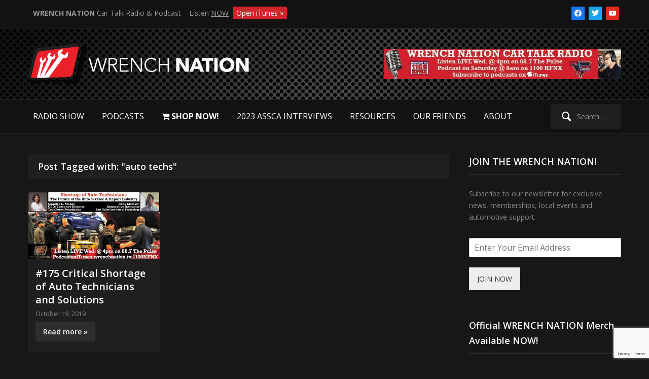

--- FILE ---
content_type: text/html; charset=UTF-8
request_url: https://www.wrenchnation.tv/tag/auto-techs/
body_size: 19809
content:
<!DOCTYPE html>
<html xmlns="http://www.w3.org/1999/xhtml" lang="en-US">
<head><meta http-equiv="Content-Type" content="text/html; charset=UTF-8" /><script>if(navigator.userAgent.match(/MSIE|Internet Explorer/i)||navigator.userAgent.match(/Trident\/7\..*?rv:11/i)){var href=document.location.href;if(!href.match(/[?&]nowprocket/)){if(href.indexOf("?")==-1){if(href.indexOf("#")==-1){document.location.href=href+"?nowprocket=1"}else{document.location.href=href.replace("#","?nowprocket=1#")}}else{if(href.indexOf("#")==-1){document.location.href=href+"&nowprocket=1"}else{document.location.href=href.replace("#","&nowprocket=1#")}}}}</script><script>class RocketLazyLoadScripts{constructor(){this.v="1.2.3",this.triggerEvents=["keydown","mousedown","mousemove","touchmove","touchstart","touchend","wheel"],this.userEventHandler=this._triggerListener.bind(this),this.touchStartHandler=this._onTouchStart.bind(this),this.touchMoveHandler=this._onTouchMove.bind(this),this.touchEndHandler=this._onTouchEnd.bind(this),this.clickHandler=this._onClick.bind(this),this.interceptedClicks=[],window.addEventListener("pageshow",t=>{this.persisted=t.persisted}),window.addEventListener("DOMContentLoaded",()=>{this._preconnect3rdParties()}),this.delayedScripts={normal:[],async:[],defer:[]},this.trash=[],this.allJQueries=[]}_addUserInteractionListener(t){if(document.hidden){t._triggerListener();return}this.triggerEvents.forEach(e=>window.addEventListener(e,t.userEventHandler,{passive:!0})),window.addEventListener("touchstart",t.touchStartHandler,{passive:!0}),window.addEventListener("mousedown",t.touchStartHandler),document.addEventListener("visibilitychange",t.userEventHandler)}_removeUserInteractionListener(){this.triggerEvents.forEach(t=>window.removeEventListener(t,this.userEventHandler,{passive:!0})),document.removeEventListener("visibilitychange",this.userEventHandler)}_onTouchStart(t){"HTML"!==t.target.tagName&&(window.addEventListener("touchend",this.touchEndHandler),window.addEventListener("mouseup",this.touchEndHandler),window.addEventListener("touchmove",this.touchMoveHandler,{passive:!0}),window.addEventListener("mousemove",this.touchMoveHandler),t.target.addEventListener("click",this.clickHandler),this._renameDOMAttribute(t.target,"onclick","rocket-onclick"),this._pendingClickStarted())}_onTouchMove(t){window.removeEventListener("touchend",this.touchEndHandler),window.removeEventListener("mouseup",this.touchEndHandler),window.removeEventListener("touchmove",this.touchMoveHandler,{passive:!0}),window.removeEventListener("mousemove",this.touchMoveHandler),t.target.removeEventListener("click",this.clickHandler),this._renameDOMAttribute(t.target,"rocket-onclick","onclick"),this._pendingClickFinished()}_onTouchEnd(t){window.removeEventListener("touchend",this.touchEndHandler),window.removeEventListener("mouseup",this.touchEndHandler),window.removeEventListener("touchmove",this.touchMoveHandler,{passive:!0}),window.removeEventListener("mousemove",this.touchMoveHandler)}_onClick(t){t.target.removeEventListener("click",this.clickHandler),this._renameDOMAttribute(t.target,"rocket-onclick","onclick"),this.interceptedClicks.push(t),t.preventDefault(),t.stopPropagation(),t.stopImmediatePropagation(),this._pendingClickFinished()}_replayClicks(){window.removeEventListener("touchstart",this.touchStartHandler,{passive:!0}),window.removeEventListener("mousedown",this.touchStartHandler),this.interceptedClicks.forEach(t=>{t.target.dispatchEvent(new MouseEvent("click",{view:t.view,bubbles:!0,cancelable:!0}))})}_waitForPendingClicks(){return new Promise(t=>{this._isClickPending?this._pendingClickFinished=t:t()})}_pendingClickStarted(){this._isClickPending=!0}_pendingClickFinished(){this._isClickPending=!1}_renameDOMAttribute(t,e,r){t.hasAttribute&&t.hasAttribute(e)&&(event.target.setAttribute(r,event.target.getAttribute(e)),event.target.removeAttribute(e))}_triggerListener(){this._removeUserInteractionListener(this),"loading"===document.readyState?document.addEventListener("DOMContentLoaded",this._loadEverythingNow.bind(this)):this._loadEverythingNow()}_preconnect3rdParties(){let t=[];document.querySelectorAll("script[type=rocketlazyloadscript]").forEach(e=>{if(e.hasAttribute("src")){let r=new URL(e.src).origin;r!==location.origin&&t.push({src:r,crossOrigin:e.crossOrigin||"module"===e.getAttribute("data-rocket-type")})}}),t=[...new Map(t.map(t=>[JSON.stringify(t),t])).values()],this._batchInjectResourceHints(t,"preconnect")}async _loadEverythingNow(){this.lastBreath=Date.now(),this._delayEventListeners(this),this._delayJQueryReady(this),this._handleDocumentWrite(),this._registerAllDelayedScripts(),this._preloadAllScripts(),await this._loadScriptsFromList(this.delayedScripts.normal),await this._loadScriptsFromList(this.delayedScripts.defer),await this._loadScriptsFromList(this.delayedScripts.async);try{await this._triggerDOMContentLoaded(),await this._triggerWindowLoad()}catch(t){console.error(t)}window.dispatchEvent(new Event("rocket-allScriptsLoaded")),this._waitForPendingClicks().then(()=>{this._replayClicks()}),this._emptyTrash()}_registerAllDelayedScripts(){document.querySelectorAll("script[type=rocketlazyloadscript]").forEach(t=>{t.hasAttribute("data-rocket-src")?t.hasAttribute("async")&&!1!==t.async?this.delayedScripts.async.push(t):t.hasAttribute("defer")&&!1!==t.defer||"module"===t.getAttribute("data-rocket-type")?this.delayedScripts.defer.push(t):this.delayedScripts.normal.push(t):this.delayedScripts.normal.push(t)})}async _transformScript(t){return new Promise((await this._littleBreath(),navigator.userAgent.indexOf("Firefox/")>0||""===navigator.vendor)?e=>{let r=document.createElement("script");[...t.attributes].forEach(t=>{let e=t.nodeName;"type"!==e&&("data-rocket-type"===e&&(e="type"),"data-rocket-src"===e&&(e="src"),r.setAttribute(e,t.nodeValue))}),t.text&&(r.text=t.text),r.hasAttribute("src")?(r.addEventListener("load",e),r.addEventListener("error",e)):(r.text=t.text,e());try{t.parentNode.replaceChild(r,t)}catch(i){e()}}:async e=>{function r(){t.setAttribute("data-rocket-status","failed"),e()}try{let i=t.getAttribute("data-rocket-type"),n=t.getAttribute("data-rocket-src");t.text,i?(t.type=i,t.removeAttribute("data-rocket-type")):t.removeAttribute("type"),t.addEventListener("load",function r(){t.setAttribute("data-rocket-status","executed"),e()}),t.addEventListener("error",r),n?(t.removeAttribute("data-rocket-src"),t.src=n):t.src="data:text/javascript;base64,"+window.btoa(unescape(encodeURIComponent(t.text)))}catch(s){r()}})}async _loadScriptsFromList(t){let e=t.shift();return e&&e.isConnected?(await this._transformScript(e),this._loadScriptsFromList(t)):Promise.resolve()}_preloadAllScripts(){this._batchInjectResourceHints([...this.delayedScripts.normal,...this.delayedScripts.defer,...this.delayedScripts.async],"preload")}_batchInjectResourceHints(t,e){var r=document.createDocumentFragment();t.forEach(t=>{let i=t.getAttribute&&t.getAttribute("data-rocket-src")||t.src;if(i){let n=document.createElement("link");n.href=i,n.rel=e,"preconnect"!==e&&(n.as="script"),t.getAttribute&&"module"===t.getAttribute("data-rocket-type")&&(n.crossOrigin=!0),t.crossOrigin&&(n.crossOrigin=t.crossOrigin),t.integrity&&(n.integrity=t.integrity),r.appendChild(n),this.trash.push(n)}}),document.head.appendChild(r)}_delayEventListeners(t){let e={};function r(t,r){!function t(r){!e[r]&&(e[r]={originalFunctions:{add:r.addEventListener,remove:r.removeEventListener},eventsToRewrite:[]},r.addEventListener=function(){arguments[0]=i(arguments[0]),e[r].originalFunctions.add.apply(r,arguments)},r.removeEventListener=function(){arguments[0]=i(arguments[0]),e[r].originalFunctions.remove.apply(r,arguments)});function i(t){return e[r].eventsToRewrite.indexOf(t)>=0?"rocket-"+t:t}}(t),e[t].eventsToRewrite.push(r)}function i(t,e){let r=t[e];Object.defineProperty(t,e,{get:()=>r||function(){},set(i){t["rocket"+e]=r=i}})}r(document,"DOMContentLoaded"),r(window,"DOMContentLoaded"),r(window,"load"),r(window,"pageshow"),r(document,"readystatechange"),i(document,"onreadystatechange"),i(window,"onload"),i(window,"onpageshow")}_delayJQueryReady(t){let e;function r(r){if(r&&r.fn&&!t.allJQueries.includes(r)){r.fn.ready=r.fn.init.prototype.ready=function(e){return t.domReadyFired?e.bind(document)(r):document.addEventListener("rocket-DOMContentLoaded",()=>e.bind(document)(r)),r([])};let i=r.fn.on;r.fn.on=r.fn.init.prototype.on=function(){if(this[0]===window){function t(t){return t.split(" ").map(t=>"load"===t||0===t.indexOf("load.")?"rocket-jquery-load":t).join(" ")}"string"==typeof arguments[0]||arguments[0]instanceof String?arguments[0]=t(arguments[0]):"object"==typeof arguments[0]&&Object.keys(arguments[0]).forEach(e=>{let r=arguments[0][e];delete arguments[0][e],arguments[0][t(e)]=r})}return i.apply(this,arguments),this},t.allJQueries.push(r)}e=r}r(window.jQuery),Object.defineProperty(window,"jQuery",{get:()=>e,set(t){r(t)}})}async _triggerDOMContentLoaded(){this.domReadyFired=!0,await this._littleBreath(),document.dispatchEvent(new Event("rocket-DOMContentLoaded")),await this._littleBreath(),window.dispatchEvent(new Event("rocket-DOMContentLoaded")),await this._littleBreath(),document.dispatchEvent(new Event("rocket-readystatechange")),await this._littleBreath(),document.rocketonreadystatechange&&document.rocketonreadystatechange()}async _triggerWindowLoad(){await this._littleBreath(),window.dispatchEvent(new Event("rocket-load")),await this._littleBreath(),window.rocketonload&&window.rocketonload(),await this._littleBreath(),this.allJQueries.forEach(t=>t(window).trigger("rocket-jquery-load")),await this._littleBreath();let t=new Event("rocket-pageshow");t.persisted=this.persisted,window.dispatchEvent(t),await this._littleBreath(),window.rocketonpageshow&&window.rocketonpageshow({persisted:this.persisted})}_handleDocumentWrite(){let t=new Map;document.write=document.writeln=function(e){let r=document.currentScript;r||console.error("WPRocket unable to document.write this: "+e);let i=document.createRange(),n=r.parentElement,s=t.get(r);void 0===s&&(s=r.nextSibling,t.set(r,s));let a=document.createDocumentFragment();i.setStart(a,0),a.appendChild(i.createContextualFragment(e)),n.insertBefore(a,s)}}async _littleBreath(){Date.now()-this.lastBreath>45&&(await this._requestAnimFrame(),this.lastBreath=Date.now())}async _requestAnimFrame(){return document.hidden?new Promise(t=>setTimeout(t)):new Promise(t=>requestAnimationFrame(t))}_emptyTrash(){this.trash.forEach(t=>t.remove())}static run(){let t=new RocketLazyLoadScripts;t._addUserInteractionListener(t)}}RocketLazyLoadScripts.run();</script>
    
   	<meta name="viewport" content="width=device-width, initial-scale=1.0" />

	<link rel="pingback" href="https://www.wrenchnation.tv/xmlrpc.php" />

	<meta name='robots' content='index, follow, max-image-preview:large, max-snippet:-1, max-video-preview:-1' />
	<style>img:is([sizes="auto" i], [sizes^="auto," i]) { contain-intrinsic-size: 3000px 1500px }</style>
	
	<!-- This site is optimized with the Yoast SEO plugin v24.6 - https://yoast.com/wordpress/plugins/seo/ -->
	<title>auto techs Videos ~ Wrench Nation</title><link rel="stylesheet" href="https://www.wrenchnation.tv/wp-content/cache/min/1/f3789fecaec6691d7bb43afa354b6c37.css" media="all" data-minify="1" />
	<link rel="canonical" href="https://www.wrenchnation.tv/tag/auto-techs/" />
	<meta property="og:locale" content="en_US" />
	<meta property="og:type" content="article" />
	<meta property="og:title" content="auto techs Videos ~ Wrench Nation" />
	<meta property="og:url" content="https://www.wrenchnation.tv/tag/auto-techs/" />
	<meta property="og:site_name" content="Wrench Nation" />
	<meta property="og:image" content="https://www.wrenchnation.tv/wp-content/uploads/2016/01/wrench-nation-logo.png" />
	<meta property="og:image:width" content="337" />
	<meta property="og:image:height" content="212" />
	<meta property="og:image:type" content="image/png" />
	<meta name="twitter:card" content="summary_large_image" />
	<meta name="twitter:site" content="@wrenchnation" />
	<script type="application/ld+json" class="yoast-schema-graph">{"@context":"https://schema.org","@graph":[{"@type":"CollectionPage","@id":"https://www.wrenchnation.tv/tag/auto-techs/","url":"https://www.wrenchnation.tv/tag/auto-techs/","name":"auto techs Videos ~ Wrench Nation","isPartOf":{"@id":"https://www.wrenchnation.tv/#website"},"breadcrumb":{"@id":"https://www.wrenchnation.tv/tag/auto-techs/#breadcrumb"},"inLanguage":"en-US"},{"@type":"BreadcrumbList","@id":"https://www.wrenchnation.tv/tag/auto-techs/#breadcrumb","itemListElement":[{"@type":"ListItem","position":1,"name":"Home","item":"https://www.wrenchnation.tv/"},{"@type":"ListItem","position":2,"name":"auto techs"}]},{"@type":"WebSite","@id":"https://www.wrenchnation.tv/#website","url":"https://www.wrenchnation.tv/","name":"Wrench Nation","description":"Entertaining, empowering and educating the automotive community with host Frank Leutz.","publisher":{"@id":"https://www.wrenchnation.tv/#/schema/person/5b84f467c779064602ba8278c7307fc1"},"potentialAction":[{"@type":"SearchAction","target":{"@type":"EntryPoint","urlTemplate":"https://www.wrenchnation.tv/?s={search_term_string}"},"query-input":{"@type":"PropertyValueSpecification","valueRequired":true,"valueName":"search_term_string"}}],"inLanguage":"en-US"},{"@type":["Person","Organization"],"@id":"https://www.wrenchnation.tv/#/schema/person/5b84f467c779064602ba8278c7307fc1","name":"Frank Leutz","image":{"@type":"ImageObject","inLanguage":"en-US","@id":"https://www.wrenchnation.tv/#/schema/person/image/","url":"https://www.wrenchnation.tv/wp-content/uploads/2015/03/wn-logo3.png","contentUrl":"https://www.wrenchnation.tv/wp-content/uploads/2015/03/wn-logo3.png","width":440,"height":80,"caption":"Frank Leutz"},"logo":{"@id":"https://www.wrenchnation.tv/#/schema/person/image/"}}]}</script>
	<!-- / Yoast SEO plugin. -->


<link rel='dns-prefetch' href='//cdnjs.cloudflare.com' />
<link rel='dns-prefetch' href='//fonts.googleapis.com' />
<link rel='dns-prefetch' href='//1.bp.blogspot.com' />
<link rel='dns-prefetch' href='//2.bp.blogspot.com' />
<link rel='dns-prefetch' href='//3.bp.blogspot.com' />
<link rel='dns-prefetch' href='//4.bp.blogspot.com' />
<link rel='dns-prefetch' href='//ad.doubleclick.net' />
<link rel='dns-prefetch' href='//adservice.google.com' />
<link rel='dns-prefetch' href='//ajax.aspnetcdn.com' />
<link rel='dns-prefetch' href='//ajax.googleapis.com' />
<link rel='dns-prefetch' href='//ajax.microsoft.com' />
<link rel='dns-prefetch' href='//api.pinterest.com' />
<link rel='dns-prefetch' href='//api.twitter.com' />
<link rel='dns-prefetch' href='//apis.google.com' />
<link rel='dns-prefetch' href='//bp.blogspot.com' />
<link rel='dns-prefetch' href='//c.disquscdn.com' />
<link rel='dns-prefetch' href='//c.statcounter.com' />
<link rel='dns-prefetch' href='//code.jquery.com' />
<link rel='dns-prefetch' href='//connect.facebook.net' />
<link rel='dns-prefetch' href='//disqus.com' />
<link rel='dns-prefetch' href='//github.githubassets.com' />
<link rel='dns-prefetch' href='//maps.google.com' />
<link rel='dns-prefetch' href='//maps.gstatic.com' />
<link rel='dns-prefetch' href='//pixel.wp.com' />
<link rel='dns-prefetch' href='//platform.instagram.com' />
<link rel='dns-prefetch' href='//platform.twitter.com' />
<link rel='dns-prefetch' href='//referrer.disqus.com' />
<link rel='dns-prefetch' href='//sitename.disqus.com' />
<link rel='dns-prefetch' href='//stackpath.bootstrapcdn.com' />
<link rel='dns-prefetch' href='//syndication.twitter.com' />
<link rel='dns-prefetch' href='//use.fontawesome.com' />
<link rel='dns-prefetch' href='//w.sharethis.com' />
<link rel='dns-prefetch' href='//www.googletagmanager.com' />
<link rel='dns-prefetch' href='//www.googletagservices.com' />
<link rel='dns-prefetch' href='//www.youtube.com' />
<link rel='dns-prefetch' href='//tpc.googlesyndication.com' />
<link rel='dns-prefetch' href='//cm.g.doubleclick.net' />
<link rel='dns-prefetch' href='//google-analytics.com' />
<link rel='dns-prefetch' href='//googleads.g.doubleclick.net' />
<link rel='dns-prefetch' href='//pagead2.googlesyndication.com' />
<link rel='dns-prefetch' href='//gstatic.com' />
<link rel='dns-prefetch' href='//ssl.google-analytics.com' />
<link rel='dns-prefetch' href='//stats.g.doubleclick.net' />
<link rel='dns-prefetch' href='//fonts.gstatic.com' />
<link rel='dns-prefetch' href='//mts0.google.com' />
<link rel='dns-prefetch' href='//www.facebook.com' />
<script type="rocketlazyloadscript" data-rocket-type="text/javascript">
/* <![CDATA[ */
window._wpemojiSettings = {"baseUrl":"https:\/\/s.w.org\/images\/core\/emoji\/15.0.3\/72x72\/","ext":".png","svgUrl":"https:\/\/s.w.org\/images\/core\/emoji\/15.0.3\/svg\/","svgExt":".svg","source":{"concatemoji":"https:\/\/www.wrenchnation.tv\/wp-includes\/js\/wp-emoji-release.min.js?ver=6.7.4"}};
/*! This file is auto-generated */
!function(i,n){var o,s,e;function c(e){try{var t={supportTests:e,timestamp:(new Date).valueOf()};sessionStorage.setItem(o,JSON.stringify(t))}catch(e){}}function p(e,t,n){e.clearRect(0,0,e.canvas.width,e.canvas.height),e.fillText(t,0,0);var t=new Uint32Array(e.getImageData(0,0,e.canvas.width,e.canvas.height).data),r=(e.clearRect(0,0,e.canvas.width,e.canvas.height),e.fillText(n,0,0),new Uint32Array(e.getImageData(0,0,e.canvas.width,e.canvas.height).data));return t.every(function(e,t){return e===r[t]})}function u(e,t,n){switch(t){case"flag":return n(e,"\ud83c\udff3\ufe0f\u200d\u26a7\ufe0f","\ud83c\udff3\ufe0f\u200b\u26a7\ufe0f")?!1:!n(e,"\ud83c\uddfa\ud83c\uddf3","\ud83c\uddfa\u200b\ud83c\uddf3")&&!n(e,"\ud83c\udff4\udb40\udc67\udb40\udc62\udb40\udc65\udb40\udc6e\udb40\udc67\udb40\udc7f","\ud83c\udff4\u200b\udb40\udc67\u200b\udb40\udc62\u200b\udb40\udc65\u200b\udb40\udc6e\u200b\udb40\udc67\u200b\udb40\udc7f");case"emoji":return!n(e,"\ud83d\udc26\u200d\u2b1b","\ud83d\udc26\u200b\u2b1b")}return!1}function f(e,t,n){var r="undefined"!=typeof WorkerGlobalScope&&self instanceof WorkerGlobalScope?new OffscreenCanvas(300,150):i.createElement("canvas"),a=r.getContext("2d",{willReadFrequently:!0}),o=(a.textBaseline="top",a.font="600 32px Arial",{});return e.forEach(function(e){o[e]=t(a,e,n)}),o}function t(e){var t=i.createElement("script");t.src=e,t.defer=!0,i.head.appendChild(t)}"undefined"!=typeof Promise&&(o="wpEmojiSettingsSupports",s=["flag","emoji"],n.supports={everything:!0,everythingExceptFlag:!0},e=new Promise(function(e){i.addEventListener("DOMContentLoaded",e,{once:!0})}),new Promise(function(t){var n=function(){try{var e=JSON.parse(sessionStorage.getItem(o));if("object"==typeof e&&"number"==typeof e.timestamp&&(new Date).valueOf()<e.timestamp+604800&&"object"==typeof e.supportTests)return e.supportTests}catch(e){}return null}();if(!n){if("undefined"!=typeof Worker&&"undefined"!=typeof OffscreenCanvas&&"undefined"!=typeof URL&&URL.createObjectURL&&"undefined"!=typeof Blob)try{var e="postMessage("+f.toString()+"("+[JSON.stringify(s),u.toString(),p.toString()].join(",")+"));",r=new Blob([e],{type:"text/javascript"}),a=new Worker(URL.createObjectURL(r),{name:"wpTestEmojiSupports"});return void(a.onmessage=function(e){c(n=e.data),a.terminate(),t(n)})}catch(e){}c(n=f(s,u,p))}t(n)}).then(function(e){for(var t in e)n.supports[t]=e[t],n.supports.everything=n.supports.everything&&n.supports[t],"flag"!==t&&(n.supports.everythingExceptFlag=n.supports.everythingExceptFlag&&n.supports[t]);n.supports.everythingExceptFlag=n.supports.everythingExceptFlag&&!n.supports.flag,n.DOMReady=!1,n.readyCallback=function(){n.DOMReady=!0}}).then(function(){return e}).then(function(){var e;n.supports.everything||(n.readyCallback(),(e=n.source||{}).concatemoji?t(e.concatemoji):e.wpemoji&&e.twemoji&&(t(e.twemoji),t(e.wpemoji)))}))}((window,document),window._wpemojiSettings);
/* ]]> */
</script>
<style type="text/css" media="all">
.wpautoterms-footer{background-color:#ffffff;text-align:center;}
.wpautoterms-footer a{color:#000000;font-family:Arial, sans-serif;font-size:14px;}
.wpautoterms-footer .separator{color:#cccccc;font-family:Arial, sans-serif;font-size:14px;}</style>
<style id='wp-emoji-styles-inline-css' type='text/css'>

	img.wp-smiley, img.emoji {
		display: inline !important;
		border: none !important;
		box-shadow: none !important;
		height: 1em !important;
		width: 1em !important;
		margin: 0 0.07em !important;
		vertical-align: -0.1em !important;
		background: none !important;
		padding: 0 !important;
	}
</style>


<style id='powerpress-player-block-style-inline-css' type='text/css'>


</style>
<style id='classic-theme-styles-inline-css' type='text/css'>
/*! This file is auto-generated */
.wp-block-button__link{color:#fff;background-color:#32373c;border-radius:9999px;box-shadow:none;text-decoration:none;padding:calc(.667em + 2px) calc(1.333em + 2px);font-size:1.125em}.wp-block-file__button{background:#32373c;color:#fff;text-decoration:none}
</style>
<style id='global-styles-inline-css' type='text/css'>
:root{--wp--preset--aspect-ratio--square: 1;--wp--preset--aspect-ratio--4-3: 4/3;--wp--preset--aspect-ratio--3-4: 3/4;--wp--preset--aspect-ratio--3-2: 3/2;--wp--preset--aspect-ratio--2-3: 2/3;--wp--preset--aspect-ratio--16-9: 16/9;--wp--preset--aspect-ratio--9-16: 9/16;--wp--preset--color--black: #000000;--wp--preset--color--cyan-bluish-gray: #abb8c3;--wp--preset--color--white: #ffffff;--wp--preset--color--pale-pink: #f78da7;--wp--preset--color--vivid-red: #cf2e2e;--wp--preset--color--luminous-vivid-orange: #ff6900;--wp--preset--color--luminous-vivid-amber: #fcb900;--wp--preset--color--light-green-cyan: #7bdcb5;--wp--preset--color--vivid-green-cyan: #00d084;--wp--preset--color--pale-cyan-blue: #8ed1fc;--wp--preset--color--vivid-cyan-blue: #0693e3;--wp--preset--color--vivid-purple: #9b51e0;--wp--preset--gradient--vivid-cyan-blue-to-vivid-purple: linear-gradient(135deg,rgba(6,147,227,1) 0%,rgb(155,81,224) 100%);--wp--preset--gradient--light-green-cyan-to-vivid-green-cyan: linear-gradient(135deg,rgb(122,220,180) 0%,rgb(0,208,130) 100%);--wp--preset--gradient--luminous-vivid-amber-to-luminous-vivid-orange: linear-gradient(135deg,rgba(252,185,0,1) 0%,rgba(255,105,0,1) 100%);--wp--preset--gradient--luminous-vivid-orange-to-vivid-red: linear-gradient(135deg,rgba(255,105,0,1) 0%,rgb(207,46,46) 100%);--wp--preset--gradient--very-light-gray-to-cyan-bluish-gray: linear-gradient(135deg,rgb(238,238,238) 0%,rgb(169,184,195) 100%);--wp--preset--gradient--cool-to-warm-spectrum: linear-gradient(135deg,rgb(74,234,220) 0%,rgb(151,120,209) 20%,rgb(207,42,186) 40%,rgb(238,44,130) 60%,rgb(251,105,98) 80%,rgb(254,248,76) 100%);--wp--preset--gradient--blush-light-purple: linear-gradient(135deg,rgb(255,206,236) 0%,rgb(152,150,240) 100%);--wp--preset--gradient--blush-bordeaux: linear-gradient(135deg,rgb(254,205,165) 0%,rgb(254,45,45) 50%,rgb(107,0,62) 100%);--wp--preset--gradient--luminous-dusk: linear-gradient(135deg,rgb(255,203,112) 0%,rgb(199,81,192) 50%,rgb(65,88,208) 100%);--wp--preset--gradient--pale-ocean: linear-gradient(135deg,rgb(255,245,203) 0%,rgb(182,227,212) 50%,rgb(51,167,181) 100%);--wp--preset--gradient--electric-grass: linear-gradient(135deg,rgb(202,248,128) 0%,rgb(113,206,126) 100%);--wp--preset--gradient--midnight: linear-gradient(135deg,rgb(2,3,129) 0%,rgb(40,116,252) 100%);--wp--preset--font-size--small: 13px;--wp--preset--font-size--medium: 20px;--wp--preset--font-size--large: 36px;--wp--preset--font-size--x-large: 42px;--wp--preset--spacing--20: 0.44rem;--wp--preset--spacing--30: 0.67rem;--wp--preset--spacing--40: 1rem;--wp--preset--spacing--50: 1.5rem;--wp--preset--spacing--60: 2.25rem;--wp--preset--spacing--70: 3.38rem;--wp--preset--spacing--80: 5.06rem;--wp--preset--shadow--natural: 6px 6px 9px rgba(0, 0, 0, 0.2);--wp--preset--shadow--deep: 12px 12px 50px rgba(0, 0, 0, 0.4);--wp--preset--shadow--sharp: 6px 6px 0px rgba(0, 0, 0, 0.2);--wp--preset--shadow--outlined: 6px 6px 0px -3px rgba(255, 255, 255, 1), 6px 6px rgba(0, 0, 0, 1);--wp--preset--shadow--crisp: 6px 6px 0px rgba(0, 0, 0, 1);}:where(.is-layout-flex){gap: 0.5em;}:where(.is-layout-grid){gap: 0.5em;}body .is-layout-flex{display: flex;}.is-layout-flex{flex-wrap: wrap;align-items: center;}.is-layout-flex > :is(*, div){margin: 0;}body .is-layout-grid{display: grid;}.is-layout-grid > :is(*, div){margin: 0;}:where(.wp-block-columns.is-layout-flex){gap: 2em;}:where(.wp-block-columns.is-layout-grid){gap: 2em;}:where(.wp-block-post-template.is-layout-flex){gap: 1.25em;}:where(.wp-block-post-template.is-layout-grid){gap: 1.25em;}.has-black-color{color: var(--wp--preset--color--black) !important;}.has-cyan-bluish-gray-color{color: var(--wp--preset--color--cyan-bluish-gray) !important;}.has-white-color{color: var(--wp--preset--color--white) !important;}.has-pale-pink-color{color: var(--wp--preset--color--pale-pink) !important;}.has-vivid-red-color{color: var(--wp--preset--color--vivid-red) !important;}.has-luminous-vivid-orange-color{color: var(--wp--preset--color--luminous-vivid-orange) !important;}.has-luminous-vivid-amber-color{color: var(--wp--preset--color--luminous-vivid-amber) !important;}.has-light-green-cyan-color{color: var(--wp--preset--color--light-green-cyan) !important;}.has-vivid-green-cyan-color{color: var(--wp--preset--color--vivid-green-cyan) !important;}.has-pale-cyan-blue-color{color: var(--wp--preset--color--pale-cyan-blue) !important;}.has-vivid-cyan-blue-color{color: var(--wp--preset--color--vivid-cyan-blue) !important;}.has-vivid-purple-color{color: var(--wp--preset--color--vivid-purple) !important;}.has-black-background-color{background-color: var(--wp--preset--color--black) !important;}.has-cyan-bluish-gray-background-color{background-color: var(--wp--preset--color--cyan-bluish-gray) !important;}.has-white-background-color{background-color: var(--wp--preset--color--white) !important;}.has-pale-pink-background-color{background-color: var(--wp--preset--color--pale-pink) !important;}.has-vivid-red-background-color{background-color: var(--wp--preset--color--vivid-red) !important;}.has-luminous-vivid-orange-background-color{background-color: var(--wp--preset--color--luminous-vivid-orange) !important;}.has-luminous-vivid-amber-background-color{background-color: var(--wp--preset--color--luminous-vivid-amber) !important;}.has-light-green-cyan-background-color{background-color: var(--wp--preset--color--light-green-cyan) !important;}.has-vivid-green-cyan-background-color{background-color: var(--wp--preset--color--vivid-green-cyan) !important;}.has-pale-cyan-blue-background-color{background-color: var(--wp--preset--color--pale-cyan-blue) !important;}.has-vivid-cyan-blue-background-color{background-color: var(--wp--preset--color--vivid-cyan-blue) !important;}.has-vivid-purple-background-color{background-color: var(--wp--preset--color--vivid-purple) !important;}.has-black-border-color{border-color: var(--wp--preset--color--black) !important;}.has-cyan-bluish-gray-border-color{border-color: var(--wp--preset--color--cyan-bluish-gray) !important;}.has-white-border-color{border-color: var(--wp--preset--color--white) !important;}.has-pale-pink-border-color{border-color: var(--wp--preset--color--pale-pink) !important;}.has-vivid-red-border-color{border-color: var(--wp--preset--color--vivid-red) !important;}.has-luminous-vivid-orange-border-color{border-color: var(--wp--preset--color--luminous-vivid-orange) !important;}.has-luminous-vivid-amber-border-color{border-color: var(--wp--preset--color--luminous-vivid-amber) !important;}.has-light-green-cyan-border-color{border-color: var(--wp--preset--color--light-green-cyan) !important;}.has-vivid-green-cyan-border-color{border-color: var(--wp--preset--color--vivid-green-cyan) !important;}.has-pale-cyan-blue-border-color{border-color: var(--wp--preset--color--pale-cyan-blue) !important;}.has-vivid-cyan-blue-border-color{border-color: var(--wp--preset--color--vivid-cyan-blue) !important;}.has-vivid-purple-border-color{border-color: var(--wp--preset--color--vivid-purple) !important;}.has-vivid-cyan-blue-to-vivid-purple-gradient-background{background: var(--wp--preset--gradient--vivid-cyan-blue-to-vivid-purple) !important;}.has-light-green-cyan-to-vivid-green-cyan-gradient-background{background: var(--wp--preset--gradient--light-green-cyan-to-vivid-green-cyan) !important;}.has-luminous-vivid-amber-to-luminous-vivid-orange-gradient-background{background: var(--wp--preset--gradient--luminous-vivid-amber-to-luminous-vivid-orange) !important;}.has-luminous-vivid-orange-to-vivid-red-gradient-background{background: var(--wp--preset--gradient--luminous-vivid-orange-to-vivid-red) !important;}.has-very-light-gray-to-cyan-bluish-gray-gradient-background{background: var(--wp--preset--gradient--very-light-gray-to-cyan-bluish-gray) !important;}.has-cool-to-warm-spectrum-gradient-background{background: var(--wp--preset--gradient--cool-to-warm-spectrum) !important;}.has-blush-light-purple-gradient-background{background: var(--wp--preset--gradient--blush-light-purple) !important;}.has-blush-bordeaux-gradient-background{background: var(--wp--preset--gradient--blush-bordeaux) !important;}.has-luminous-dusk-gradient-background{background: var(--wp--preset--gradient--luminous-dusk) !important;}.has-pale-ocean-gradient-background{background: var(--wp--preset--gradient--pale-ocean) !important;}.has-electric-grass-gradient-background{background: var(--wp--preset--gradient--electric-grass) !important;}.has-midnight-gradient-background{background: var(--wp--preset--gradient--midnight) !important;}.has-small-font-size{font-size: var(--wp--preset--font-size--small) !important;}.has-medium-font-size{font-size: var(--wp--preset--font-size--medium) !important;}.has-large-font-size{font-size: var(--wp--preset--font-size--large) !important;}.has-x-large-font-size{font-size: var(--wp--preset--font-size--x-large) !important;}
:where(.wp-block-post-template.is-layout-flex){gap: 1.25em;}:where(.wp-block-post-template.is-layout-grid){gap: 1.25em;}
:where(.wp-block-columns.is-layout-flex){gap: 2em;}:where(.wp-block-columns.is-layout-grid){gap: 2em;}
:root :where(.wp-block-pullquote){font-size: 1.5em;line-height: 1.6;}
</style>








<link rel='stylesheet' id='videozoom-google-fonts-css' href='//fonts.googleapis.com/css?family=Open+Sans%3Aregular%2Citalic%2C300%2C500%2C600%2C700%2C800%7CRopa+Sans%3Aregular%2Citalic%26subset%3Dlatin%2C&#038;ver=6.7.4' type='text/css' media='all' />

<link rel='stylesheet' id='google-fonts-css' href='https://fonts.googleapis.com/css?family=Ropa+Sans%7COpen+Sans%3A400%2C600%2C700&#038;ver=6.7.4' type='text/css' media='all' />
<style id='akismet-widget-style-inline-css' type='text/css'>

			.a-stats {
				--akismet-color-mid-green: #357b49;
				--akismet-color-white: #fff;
				--akismet-color-light-grey: #f6f7f7;

				max-width: 350px;
				width: auto;
			}

			.a-stats * {
				all: unset;
				box-sizing: border-box;
			}

			.a-stats strong {
				font-weight: 600;
			}

			.a-stats a.a-stats__link,
			.a-stats a.a-stats__link:visited,
			.a-stats a.a-stats__link:active {
				background: var(--akismet-color-mid-green);
				border: none;
				box-shadow: none;
				border-radius: 8px;
				color: var(--akismet-color-white);
				cursor: pointer;
				display: block;
				font-family: -apple-system, BlinkMacSystemFont, 'Segoe UI', 'Roboto', 'Oxygen-Sans', 'Ubuntu', 'Cantarell', 'Helvetica Neue', sans-serif;
				font-weight: 500;
				padding: 12px;
				text-align: center;
				text-decoration: none;
				transition: all 0.2s ease;
			}

			/* Extra specificity to deal with TwentyTwentyOne focus style */
			.widget .a-stats a.a-stats__link:focus {
				background: var(--akismet-color-mid-green);
				color: var(--akismet-color-white);
				text-decoration: none;
			}

			.a-stats a.a-stats__link:hover {
				filter: brightness(110%);
				box-shadow: 0 4px 12px rgba(0, 0, 0, 0.06), 0 0 2px rgba(0, 0, 0, 0.16);
			}

			.a-stats .count {
				color: var(--akismet-color-white);
				display: block;
				font-size: 1.5em;
				line-height: 1.4;
				padding: 0 13px;
				white-space: nowrap;
			}
		
</style>








<link rel='preload' as='font'  id='wpzoom-social-icons-font-academicons-woff2-css' href='https://www.wrenchnation.tv/wp-content/plugins/social-icons-widget-by-wpzoom/assets/font/academicons.woff2?v=1.9.2'  type='font/woff2' crossorigin />
<link rel='preload' as='font'  id='wpzoom-social-icons-font-fontawesome-3-woff2-css' href='https://www.wrenchnation.tv/wp-content/plugins/social-icons-widget-by-wpzoom/assets/font/fontawesome-webfont.woff2?v=4.7.0'  type='font/woff2' crossorigin />
<link rel='preload' as='font'  id='wpzoom-social-icons-font-genericons-woff-css' href='https://www.wrenchnation.tv/wp-content/plugins/social-icons-widget-by-wpzoom/assets/font/Genericons.woff'  type='font/woff' crossorigin />
<link rel='preload' as='font'  id='wpzoom-social-icons-font-socicon-woff2-css' href='https://www.wrenchnation.tv/wp-content/plugins/social-icons-widget-by-wpzoom/assets/font/socicon.woff2?v=4.3.4'  type='font/woff2' crossorigin />
<style id='rocket-lazyload-inline-css' type='text/css'>
.rll-youtube-player{position:relative;padding-bottom:56.23%;height:0;overflow:hidden;max-width:100%;}.rll-youtube-player:focus-within{outline: 2px solid currentColor;outline-offset: 5px;}.rll-youtube-player iframe{position:absolute;top:0;left:0;width:100%;height:100%;z-index:100;background:0 0}.rll-youtube-player img{bottom:0;display:block;left:0;margin:auto;max-width:100%;width:100%;position:absolute;right:0;top:0;border:none;height:auto;-webkit-transition:.4s all;-moz-transition:.4s all;transition:.4s all}.rll-youtube-player img:hover{-webkit-filter:brightness(75%)}.rll-youtube-player .play{height:100%;width:100%;left:0;top:0;position:absolute;background:url(https://www.wrenchnation.tv/wp-content/plugins/wp-rocket/assets/img/youtube.png) no-repeat center;background-color: transparent !important;cursor:pointer;border:none;}
</style>

<script type="rocketlazyloadscript" data-rocket-type="text/javascript" data-rocket-src="https://www.wrenchnation.tv/wp-includes/js/jquery/jquery.min.js?ver=3.7.1" id="jquery-core-js" defer></script>
<script type="rocketlazyloadscript" data-rocket-type="text/javascript" data-rocket-src="https://www.wrenchnation.tv/wp-includes/js/jquery/jquery-migrate.min.js?ver=3.4.1" id="jquery-migrate-js" defer></script>
<script type="rocketlazyloadscript" data-rocket-type="text/javascript" data-rocket-src="https://www.wrenchnation.tv/wp-includes/js/dist/dom-ready.min.js?ver=f77871ff7694fffea381" id="wp-dom-ready-js" defer></script>
<script type="rocketlazyloadscript" data-minify="1" data-rocket-type="text/javascript" data-rocket-src="https://www.wrenchnation.tv/wp-content/cache/min/1/wp-content/plugins/auto-terms-of-service-and-privacy-policy/js/base.js?ver=1742142279" id="wpautoterms_base-js" defer></script>
<script type="rocketlazyloadscript" data-minify="1" data-rocket-type="text/javascript" data-rocket-src="https://www.wrenchnation.tv/wp-content/cache/min/1/wp-content/themes/videozoom-v412/js/init.js?ver=1742142279" id="wpzoom-init-js" defer></script>
<script type="rocketlazyloadscript" data-minify="1" data-rocket-type="text/javascript" data-rocket-src="https://www.wrenchnation.tv/wp-content/cache/min/1/wp-content/plugins/timed-content/js/timed-content.js?ver=1742142279" id="timed-content_js-js" defer></script>
<link rel="https://api.w.org/" href="https://www.wrenchnation.tv/wp-json/" /><link rel="alternate" title="JSON" type="application/json" href="https://www.wrenchnation.tv/wp-json/wp/v2/tags/149" /><link rel="EditURI" type="application/rsd+xml" title="RSD" href="https://www.wrenchnation.tv/xmlrpc.php?rsd" />
<meta name="generator" content="WordPress 6.7.4" />
<meta name="generator" content="Redux 4.5.6" />            <script type="rocketlazyloadscript" data-rocket-type="text/javascript"><!--
                                function powerpress_pinw(pinw_url){window.open(pinw_url, 'PowerPressPlayer','toolbar=0,status=0,resizable=1,width=460,height=320');	return false;}
                //-->

                // tabnab protection
                window.addEventListener('load', function () {
                    // make all links have rel="noopener noreferrer"
                    document.querySelectorAll('a[target="_blank"]').forEach(link => {
                        link.setAttribute('rel', 'noopener noreferrer');
                    });
                });
            </script>
            <!-- WPZOOM Theme / Framework -->
<meta name="generator" content="Videozoom 4.1.2" />
<meta name="generator" content="WPZOOM Framework 1.7.6" />

<!-- Begin Theme Custom CSS -->
<style type="text/css" id="videozoom-v412-custom-css">
.single h1.entry-title{font-size:25px;}
</style>
<!-- End Theme Custom CSS -->

<style type="text/css" xmlns="http://www.w3.org/1999/html">

/*
PowerPress subscribe sidebar widget
*/
.widget-area .widget_powerpress_subscribe h2,
.widget-area .widget_powerpress_subscribe h3,
.widget-area .widget_powerpress_subscribe h4,
.widget_powerpress_subscribe h2,
.widget_powerpress_subscribe h3,
.widget_powerpress_subscribe h4 {
	margin-bottom: 0;
	padding-bottom: 0;
}
</style>
<style type="text/css" id="custom-background-css">
body.custom-background { background-image: url("https://www.wrenchnation.tv/wp-content/uploads/2015/10/background-industrial3.png"); background-position: left top; background-size: auto; background-repeat: no-repeat; background-attachment: scroll; }
</style>
	<link rel="icon" href="https://www.wrenchnation.tv/wp-content/uploads/2015/03/favicon.png" sizes="32x32" />
<link rel="icon" href="https://www.wrenchnation.tv/wp-content/uploads/2015/03/favicon.png" sizes="192x192" />
<link rel="apple-touch-icon" href="https://www.wrenchnation.tv/wp-content/uploads/2015/03/favicon.png" />
<meta name="msapplication-TileImage" content="https://www.wrenchnation.tv/wp-content/uploads/2015/03/favicon.png" />
		<style type="text/css" id="wp-custom-css">
			.pulsate {
    -webkit-animation: pulsate 3s ease-out;
    -webkit-animation-iteration-count: infinite; 
    opacity: 0.5;
}
@-webkit-keyframes pulsate {
    0% { 
        opacity: 0.5;
    }
    50% { 
        opacity: 1.0;
    }
    100% { 
        opacity: 0.5;
    }
}

/* Nav Bar Customization */
.main-navbar .navbar-nav {
	max-width: 100%;
}
.navbar-nav a {
	padding: 4px 10px;
}
.navbar-search .search-field {
	width: 65px;
}		</style>
		<noscript><style id="rocket-lazyload-nojs-css">.rll-youtube-player, [data-lazy-src]{display:none !important;}</style></noscript></head>

<body class="archive tag tag-auto-techs tag-149 custom-background wp-custom-logo">

<div class="main-wrap">

    <header class="site-header">

    	<nav class="top-navbar" role="navigation">
    	    <div class="inner-wrap">

        		        			<div id="social-nav">

        				<div id="zoom-social-icons-widget-3" class="widget zoom-social-icons-widget"><h3 class="title">Follow us</h3>
		
<ul class="zoom-social-icons-list zoom-social-icons-list--with-canvas zoom-social-icons-list--square zoom-social-icons-list--no-labels">

		
				<li class="zoom-social_icons-list__item">
		<a class="zoom-social_icons-list__link" href="https://www.facebook.com/wrenchnation/" target="_blank" title="Facebook" >
									
						<span class="screen-reader-text">facebook</span>
			
						<span class="zoom-social_icons-list-span social-icon socicon socicon-facebook" data-hover-rule="background-color" data-hover-color="#1877F2" style="background-color : #1877F2" ></span>
			
					</a>
	</li>

	
				<li class="zoom-social_icons-list__item">
		<a class="zoom-social_icons-list__link" href="https://www.twitter.com/wrenchnation/" target="_blank" title="Twitter" >
									
						<span class="screen-reader-text">twitter</span>
			
						<span class="zoom-social_icons-list-span social-icon socicon socicon-twitter" data-hover-rule="background-color" data-hover-color="#1da1f2" style="background-color : #1da1f2" ></span>
			
					</a>
	</li>

	
				<li class="zoom-social_icons-list__item">
		<a class="zoom-social_icons-list__link" href="https://www.youtube.com/wrenchnation/" target="_blank" title="Instagram" >
									
						<span class="screen-reader-text">youtube</span>
			
						<span class="zoom-social_icons-list-span social-icon socicon socicon-youtube" data-hover-rule="background-color" data-hover-color="#e02a20" style="background-color : #e02a20" ></span>
			
					</a>
	</li>

	
</ul>

		<div class="clear"></div></div>
         			</div>
        		

    	        <div class="navbar-header">

                            	            <a class="navbar-toggle" href="#menu-top-slide">
                            <span class="icon-bar"></span>
                            <span class="icon-bar"></span>
                            <span class="icon-bar"></span>
                        </a>

                        <div id="menu-top-slide" class="menu-top-menu-container"><ul id="menu-top-menu" class="menu"><li id="menu-item-2200" class="menu-item menu-item-type-custom menu-item-object-custom menu-item-2200"><a target="_blank" href="https://itunes.apple.com/us/podcast/wrench-nation-car-talk-radio-show/id1083180382?mt=2"><div style="font-size: 14px;"><strong>WRENCH NATION</strong> Car Talk Radio &#038; Podcast &#8211; Listen <u>NOW</u>  <span style="background-color: rgb(210, 35, 43); border-color: rgb(169, 35, 41); color: rgb(255, 255, 255); cursor: pointer; border-radius: .25em; padding: .2em 0.5em; ">Open iTunes »</span></div></a></li>
</ul></div>
    	        </div>

    	        <div id="navbar-top">

    	            <div class="menu-top-menu-container"><ul id="menu-top-menu-1" class="nav navbar-nav dropdown sf-menu"><li class="menu-item menu-item-type-custom menu-item-object-custom menu-item-2200"><a target="_blank" href="https://itunes.apple.com/us/podcast/wrench-nation-car-talk-radio-show/id1083180382?mt=2"><div style="font-size: 14px;"><strong>WRENCH NATION</strong> Car Talk Radio &#038; Podcast &#8211; Listen <u>NOW</u>  <span style="background-color: rgb(210, 35, 43); border-color: rgb(169, 35, 41); color: rgb(255, 255, 255); cursor: pointer; border-radius: .25em; padding: .2em 0.5em; ">Open iTunes »</span></div></a></li>
</ul></div>
    	        </div><!-- #navbar-top -->
    	    </div>
    	</nav><!-- .navbar -->


    	<div class="inner-wrap">


    		<div class="navbar-brand">
			    <a href="https://www.wrenchnation.tv/" class="custom-logo-link" rel="home" itemprop="url"><img width="440" height="80" src="data:image/svg+xml,%3Csvg%20xmlns='http://www.w3.org/2000/svg'%20viewBox='0%200%20440%2080'%3E%3C/svg%3E" class="custom-logo" alt="Wrench Nation" itemprop="logo" decoding="async" data-lazy-srcset="https://www.wrenchnation.tv/wp-content/uploads/2015/03/wn-logo3.png 440w, https://www.wrenchnation.tv/wp-content/uploads/2015/03/wn-logo3-300x55.png 300w, https://www.wrenchnation.tv/wp-content/uploads/2015/03/wn-logo3-303x55.png 303w" data-lazy-sizes="(max-width: 440px) 100vw, 440px" data-lazy-src="https://www.wrenchnation.tv/wp-content/uploads/2015/03/wn-logo3.png" /><noscript><img width="440" height="80" src="https://www.wrenchnation.tv/wp-content/uploads/2015/03/wn-logo3.png" class="custom-logo" alt="Wrench Nation" itemprop="logo" decoding="async" srcset="https://www.wrenchnation.tv/wp-content/uploads/2015/03/wn-logo3.png 440w, https://www.wrenchnation.tv/wp-content/uploads/2015/03/wn-logo3-300x55.png 300w, https://www.wrenchnation.tv/wp-content/uploads/2015/03/wn-logo3-303x55.png 303w" sizes="(max-width: 440px) 100vw, 440px" /></noscript></a>    		</div><!-- .navbar-brand -->



    		    			<div id="bannerHead">

    				    					<a href="https://bit.ly/RadioListenLIve"><img width="468" height="60" src="data:image/svg+xml,%3Csvg%20xmlns='http://www.w3.org/2000/svg'%20viewBox='0%200%20468%2060'%3E%3C/svg%3E" alt="Wrench Nation Radio Show - 88.7 The Pulse" data-lazy-src="https://www.wrenchnation.tv/wp-content/uploads/2015/03/unnamed.jpg" /><noscript><img width="468" height="60" src="https://www.wrenchnation.tv/wp-content/uploads/2015/03/unnamed.jpg" alt="Wrench Nation Radio Show - 88.7 The Pulse" /></noscript></a>
    				
    			</div><!-- /#topad -->
    		
    		<div class="clear"></div>


    	</div>


    	<nav class="main-navbar" role="navigation">
            <div class="inner-wrap">

    	        <div class="navbar-search">
    	           <form role="search" method="get" class="search-form" action="https://www.wrenchnation.tv/">
				<label>
					<span class="screen-reader-text">Search for:</span>
					<input type="search" class="search-field" placeholder="Search &hellip;" value="" name="s" />
				</label>
				<input type="submit" class="search-submit" value="Search" />
			</form>    	        </div>

                <div class="navbar-header">

                  
                        <a class="navbar-toggle" href="#menu-main-slide">
                            <span class="icon-bar"></span>
                            <span class="icon-bar"></span>
                            <span class="icon-bar"></span>
                        </a>


                        <div id="menu-main-slide" class="menu-main-menu-container"><ul id="menu-main-menu" class="menu"><li id="menu-item-93" class="menu-item menu-item-type-taxonomy menu-item-object-category menu-item-93"><a href="https://www.wrenchnation.tv/category/radio-show/">RADIO SHOW</a></li>
<li id="menu-item-1655" class="menu-item menu-item-type-custom menu-item-object-custom menu-item-has-children menu-item-1655"><a href="#">PODCASTS</a>
<ul class="sub-menu">
	<li id="menu-item-1656" class="menu-item menu-item-type-taxonomy menu-item-object-category menu-item-1656"><a href="https://www.wrenchnation.tv/category/radio-show/">Live Radio Show</a></li>
	<li id="menu-item-25" class="menu-item menu-item-type-taxonomy menu-item-object-category menu-item-25"><a href="https://www.wrenchnation.tv/category/inside-the-garage/">Inside The Garage</a></li>
	<li id="menu-item-1363" class="menu-item menu-item-type-taxonomy menu-item-object-category menu-item-1363"><a href="https://www.wrenchnation.tv/category/on-location-podcasts/">On Location Podcasts</a></li>
</ul>
</li>
<li id="menu-item-3229" class="menu-item menu-item-type-post_type menu-item-object-page menu-item-3229"><a href="https://www.wrenchnation.tv/store/"><i class="fa fa-shopping-cart" aria-hidden="true"></i> <strong>SHOP NOW!</strong></a></li>
<li id="menu-item-3142" class="menu-item menu-item-type-taxonomy menu-item-object-category menu-item-3142"><a href="https://www.wrenchnation.tv/category/2023-assca-interviews/">2023 ASSCA INTERVIEWS</a></li>
<li id="menu-item-2713" class="menu-item menu-item-type-custom menu-item-object-custom menu-item-has-children menu-item-2713"><a href="#">RESOURCES</a>
<ul class="sub-menu">
	<li id="menu-item-2159" class="menu-item menu-item-type-post_type menu-item-object-page menu-item-2159"><a href="https://www.wrenchnation.tv/technicians/">Technician Network</a></li>
	<li id="menu-item-2712" class="menu-item menu-item-type-post_type menu-item-object-page menu-item-2712"><a href="https://www.wrenchnation.tv/benefits/">Benefits for You &#038; Your Team</a></li>
</ul>
</li>
<li id="menu-item-1657" class="menu-item menu-item-type-post_type menu-item-object-page menu-item-1657"><a href="https://www.wrenchnation.tv/our-friends/">OUR FRIENDS</a></li>
<li id="menu-item-1659" class="menu-item menu-item-type-post_type menu-item-object-page menu-item-has-children menu-item-1659"><a href="https://www.wrenchnation.tv/about/">ABOUT</a>
<ul class="sub-menu">
	<li id="menu-item-1658" class="menu-item menu-item-type-post_type menu-item-object-page menu-item-1658"><a href="https://www.wrenchnation.tv/contact/">CONTACT US</a></li>
	<li id="menu-item-2301" class="menu-item menu-item-type-post_type menu-item-object-page menu-item-2301"><a href="https://www.wrenchnation.tv/ask-frank/">ASK FRANK!</a></li>
</ul>
</li>
</ul></div>
                </div>

                <div id="navbar-main">

                    <div class="menu-main-menu-container"><ul id="menu-main-menu-1" class="nav navbar-nav dropdown sf-menu"><li class="menu-item menu-item-type-taxonomy menu-item-object-category menu-item-93"><a href="https://www.wrenchnation.tv/category/radio-show/">RADIO SHOW</a></li>
<li class="menu-item menu-item-type-custom menu-item-object-custom menu-item-has-children menu-item-1655"><a href="#">PODCASTS</a>
<ul class="sub-menu">
	<li class="menu-item menu-item-type-taxonomy menu-item-object-category menu-item-1656"><a href="https://www.wrenchnation.tv/category/radio-show/">Live Radio Show</a></li>
	<li class="menu-item menu-item-type-taxonomy menu-item-object-category menu-item-25"><a href="https://www.wrenchnation.tv/category/inside-the-garage/">Inside The Garage</a></li>
	<li class="menu-item menu-item-type-taxonomy menu-item-object-category menu-item-1363"><a href="https://www.wrenchnation.tv/category/on-location-podcasts/">On Location Podcasts</a></li>
</ul>
</li>
<li class="menu-item menu-item-type-post_type menu-item-object-page menu-item-3229"><a href="https://www.wrenchnation.tv/store/"><i class="fa fa-shopping-cart" aria-hidden="true"></i> <strong>SHOP NOW!</strong></a></li>
<li class="menu-item menu-item-type-taxonomy menu-item-object-category menu-item-3142"><a href="https://www.wrenchnation.tv/category/2023-assca-interviews/">2023 ASSCA INTERVIEWS</a></li>
<li class="menu-item menu-item-type-custom menu-item-object-custom menu-item-has-children menu-item-2713"><a href="#">RESOURCES</a>
<ul class="sub-menu">
	<li class="menu-item menu-item-type-post_type menu-item-object-page menu-item-2159"><a href="https://www.wrenchnation.tv/technicians/">Technician Network</a></li>
	<li class="menu-item menu-item-type-post_type menu-item-object-page menu-item-2712"><a href="https://www.wrenchnation.tv/benefits/">Benefits for You &#038; Your Team</a></li>
</ul>
</li>
<li class="menu-item menu-item-type-post_type menu-item-object-page menu-item-1657"><a href="https://www.wrenchnation.tv/our-friends/">OUR FRIENDS</a></li>
<li class="menu-item menu-item-type-post_type menu-item-object-page menu-item-has-children menu-item-1659"><a href="https://www.wrenchnation.tv/about/">ABOUT</a>
<ul class="sub-menu">
	<li class="menu-item menu-item-type-post_type menu-item-object-page menu-item-1658"><a href="https://www.wrenchnation.tv/contact/">CONTACT US</a></li>
	<li class="menu-item menu-item-type-post_type menu-item-object-page menu-item-2301"><a href="https://www.wrenchnation.tv/ask-frank/">ASK FRANK!</a></li>
</ul>
</li>
</ul></div>
                </div><!-- #navbar-main -->

                <div class="clear"></div>

            </div>

        </nav><!-- .navbar -->

    </header><!-- .site-header -->

    <div class="inner-wrap">

    
		<div id="content">

			<div class="section-title">

				<h2 class="entry-title">
					Post Tagged with: "auto techs"
									</h2>
			</div><!-- /.section-title -->

			
		        <ul class="recent-posts">

					
			 			<li id="post-1814" class="post-1814 post type-post status-publish format-standard hentry category-podcasts category-radio-show tag-auto-mechanics tag-auto-techs tag-automotive-technicians tag-east-valley-institute-of-technology tag-mechanics tag-techforce-foundation">

	
		<div class="post-thumb">

			<a href="https://www.wrenchnation.tv/podcasts/175-critical-shortage-of-auto-technicians-and-solutions/" title="#175 Critical Shortage of Auto Technicians and Solutions">

				
				<img src="data:image/svg+xml,%3Csvg%20xmlns='http://www.w3.org/2000/svg'%20viewBox='0%200%20260%20180'%3E%3C/svg%3E" alt="#175 Critical Shortage of Auto Technicians and Solutions" class="Thumbnail thumbnail loop " width="260" height="180" data-lazy-src="https://www.wrenchnation.tv/wp-content/uploads/2019/01/49204525_2074304235958711_539817998299430912_n.jpg" /><noscript><img src="https://www.wrenchnation.tv/wp-content/uploads/2019/01/49204525_2074304235958711_539817998299430912_n.jpg" alt="#175 Critical Shortage of Auto Technicians and Solutions" class="Thumbnail thumbnail loop " width="260" height="180" /></noscript>
			</a>

		</div>

	
	<div class="post-content">

		<div class="post-meta">

			
			</div>

		<h2><a href="https://www.wrenchnation.tv/podcasts/175-critical-shortage-of-auto-technicians-and-solutions/" title="#175 Critical Shortage of Auto Technicians and Solutions">#175 Critical Shortage of Auto Technicians and Solutions</a></h2>

		<div class="post-meta">

							<span class="meta-date">October 19, 2019</span>
			
				
		</div>

		
					<a href="https://www.wrenchnation.tv/podcasts/175-critical-shortage-of-auto-technicians-and-solutions/" title="#175 Critical Shortage of Auto Technicians and Solutions" class="more-link" rel="nofollow">Read more &raquo;</a>
		
		<div class="clear"></div>

	</div>
</li>
		 			
				</ul>

			
			<div class="navigation"></div>
		</div><!-- /#content -->

	<div id="sidebar">

	
 	<div class="widget widget_text" id="text-12"><h3 class="title">JOIN THE WRENCH NATION!</h3>			<div class="textwidget"><p>Subscribe to our newsletter for exclusive news, memberships, local events and automotive support.<br />
<div class="wpforms-container wpforms-container-full" id="wpforms-2434"><form id="wpforms-form-2434" class="wpforms-validate wpforms-form" data-formid="2434" method="post" enctype="multipart/form-data" action="/tag/auto-techs/" data-token="387ff3378899eea12a04cda9ea202e30"><noscript class="wpforms-error-noscript">Please enable JavaScript in your browser to complete this form.</noscript><div class="wpforms-field-container"><div id="wpforms-2434-field_1-container" class="wpforms-field wpforms-field-email" data-field-id="1"><label class="wpforms-field-label wpforms-label-hide" for="wpforms-2434-field_1">Email <span class="wpforms-required-label">*</span></label><input type="email" id="wpforms-2434-field_1" class="wpforms-field-large wpforms-field-required" name="wpforms[fields][1]" placeholder="Enter Your Email Address" required></div></div><div class="wpforms-field wpforms-field-hp"><label for="wpforms-2434-field-hp" class="wpforms-field-label">Name</label><input type="text" name="wpforms[hp]" id="wpforms-2434-field-hp" class="wpforms-field-medium"></div><input type="hidden" name="wpforms[recaptcha]" value=""><div class="wpforms-submit-container"><input type="hidden" name="wpforms[id]" value="2434"><input type="hidden" name="wpforms[author]" value="2"><button type="submit" name="wpforms[submit]" id="wpforms-submit-2434" class="wpforms-submit" data-alt-text="Sending..." data-submit-text="JOIN NOW" aria-live="assertive" value="wpforms-submit">JOIN NOW</button></div></form></div>  <!-- .wpforms-container --></p>
</div>
		<div class="clear"></div></div><div class="widget widget_media_image" id="media_image-7"><h3 class="title">Official WRENCH NATION Merch Available NOW!</h3><a href="https://www.wrenchnation.tv/store/"><img width="300" height="300" src="data:image/svg+xml,%3Csvg%20xmlns='http://www.w3.org/2000/svg'%20viewBox='0%200%20300%20300'%3E%3C/svg%3E" class="image wp-image-3231  attachment-medium size-medium" alt="Shop Online" style="max-width: 100%; height: auto;" title="Official WRENCH NATION Merch Available NOW!" decoding="async" data-lazy-srcset="https://www.wrenchnation.tv/wp-content/uploads/2024/03/shop-banner-300x300.jpg 300w, https://www.wrenchnation.tv/wp-content/uploads/2024/03/shop-banner-55x55.jpg 55w, https://www.wrenchnation.tv/wp-content/uploads/2024/03/shop-banner.jpg 375w" data-lazy-sizes="(max-width: 300px) 100vw, 300px" data-lazy-src="https://www.wrenchnation.tv/wp-content/uploads/2024/03/shop-banner-300x300.jpg" /><noscript><img width="300" height="300" src="https://www.wrenchnation.tv/wp-content/uploads/2024/03/shop-banner-300x300.jpg" class="image wp-image-3231  attachment-medium size-medium" alt="Shop Online" style="max-width: 100%; height: auto;" title="Official WRENCH NATION Merch Available NOW!" decoding="async" srcset="https://www.wrenchnation.tv/wp-content/uploads/2024/03/shop-banner-300x300.jpg 300w, https://www.wrenchnation.tv/wp-content/uploads/2024/03/shop-banner-55x55.jpg 55w, https://www.wrenchnation.tv/wp-content/uploads/2024/03/shop-banner.jpg 375w" sizes="(max-width: 300px) 100vw, 300px" /></noscript></a><div class="clear"></div></div><div class="widget widget_media_image" id="media_image-15"><h3 class="title">YouTube : Will The Aftermarket Mechanic Survive ?</h3><a href="https://bit.ly/3hLC5Wt"><img width="300" height="173" src="data:image/svg+xml,%3Csvg%20xmlns='http://www.w3.org/2000/svg'%20viewBox='0%200%20300%20173'%3E%3C/svg%3E" class="image wp-image-2987  attachment-medium size-medium" alt="" style="max-width: 100%; height: auto;" decoding="async" data-lazy-srcset="https://www.wrenchnation.tv/wp-content/uploads/2023/01/Screen-Shot-2023-01-23-at-11.49.03-AM-300x173.png 300w, https://www.wrenchnation.tv/wp-content/uploads/2023/01/Screen-Shot-2023-01-23-at-11.49.03-AM-768x442.png 768w, https://www.wrenchnation.tv/wp-content/uploads/2023/01/Screen-Shot-2023-01-23-at-11.49.03-AM-96x55.png 96w, https://www.wrenchnation.tv/wp-content/uploads/2023/01/Screen-Shot-2023-01-23-at-11.49.03-AM.png 834w" data-lazy-sizes="(max-width: 300px) 100vw, 300px" data-lazy-src="https://www.wrenchnation.tv/wp-content/uploads/2023/01/Screen-Shot-2023-01-23-at-11.49.03-AM-300x173.png" /><noscript><img width="300" height="173" src="https://www.wrenchnation.tv/wp-content/uploads/2023/01/Screen-Shot-2023-01-23-at-11.49.03-AM-300x173.png" class="image wp-image-2987  attachment-medium size-medium" alt="" style="max-width: 100%; height: auto;" decoding="async" srcset="https://www.wrenchnation.tv/wp-content/uploads/2023/01/Screen-Shot-2023-01-23-at-11.49.03-AM-300x173.png 300w, https://www.wrenchnation.tv/wp-content/uploads/2023/01/Screen-Shot-2023-01-23-at-11.49.03-AM-768x442.png 768w, https://www.wrenchnation.tv/wp-content/uploads/2023/01/Screen-Shot-2023-01-23-at-11.49.03-AM-96x55.png 96w, https://www.wrenchnation.tv/wp-content/uploads/2023/01/Screen-Shot-2023-01-23-at-11.49.03-AM.png 834w" sizes="(max-width: 300px) 100vw, 300px" /></noscript></a><div class="clear"></div></div><div class="widget widget_media_image" id="media_image-13"><h3 class="title">Excellent Industry Resource : Auto Service Leader</h3><a href="https://bit.ly/3AKwnhw" target="_blank"><img width="1100" height="850" src="data:image/svg+xml,%3Csvg%20xmlns='http://www.w3.org/2000/svg'%20viewBox='0%200%201100%20850'%3E%3C/svg%3E" class="image wp-image-3312  attachment-full size-full" alt="" style="max-width: 100%; height: auto;" decoding="async" data-lazy-srcset="https://www.wrenchnation.tv/wp-content/uploads/2024/11/Screen-Shot-2024-11-15-at-1.02.36-PM.png 1100w, https://www.wrenchnation.tv/wp-content/uploads/2024/11/Screen-Shot-2024-11-15-at-1.02.36-PM-300x232.png 300w, https://www.wrenchnation.tv/wp-content/uploads/2024/11/Screen-Shot-2024-11-15-at-1.02.36-PM-1024x791.png 1024w, https://www.wrenchnation.tv/wp-content/uploads/2024/11/Screen-Shot-2024-11-15-at-1.02.36-PM-768x593.png 768w, https://www.wrenchnation.tv/wp-content/uploads/2024/11/Screen-Shot-2024-11-15-at-1.02.36-PM-71x55.png 71w" data-lazy-sizes="(max-width: 1100px) 100vw, 1100px" data-lazy-src="https://www.wrenchnation.tv/wp-content/uploads/2024/11/Screen-Shot-2024-11-15-at-1.02.36-PM.png" /><noscript><img width="1100" height="850" src="https://www.wrenchnation.tv/wp-content/uploads/2024/11/Screen-Shot-2024-11-15-at-1.02.36-PM.png" class="image wp-image-3312  attachment-full size-full" alt="" style="max-width: 100%; height: auto;" decoding="async" srcset="https://www.wrenchnation.tv/wp-content/uploads/2024/11/Screen-Shot-2024-11-15-at-1.02.36-PM.png 1100w, https://www.wrenchnation.tv/wp-content/uploads/2024/11/Screen-Shot-2024-11-15-at-1.02.36-PM-300x232.png 300w, https://www.wrenchnation.tv/wp-content/uploads/2024/11/Screen-Shot-2024-11-15-at-1.02.36-PM-1024x791.png 1024w, https://www.wrenchnation.tv/wp-content/uploads/2024/11/Screen-Shot-2024-11-15-at-1.02.36-PM-768x593.png 768w, https://www.wrenchnation.tv/wp-content/uploads/2024/11/Screen-Shot-2024-11-15-at-1.02.36-PM-71x55.png 71w" sizes="(max-width: 1100px) 100vw, 1100px" /></noscript></a><div class="clear"></div></div><div class="widget widget_media_image" id="media_image-9"><a href="https://boltontechnology.com/auto-repair-software/mobile-station-bundle/mobile-manager-pro/?utm_campaign=Wrench%20Nation&#038;utm_source=Wrench%20Nation%20Website&#038;utm_medium=300x250%20banner%20ad" target="_blank"><img width="300" height="250" src="data:image/svg+xml,%3Csvg%20xmlns='http://www.w3.org/2000/svg'%20viewBox='0%200%20300%20250'%3E%3C/svg%3E" class="image wp-image-725  attachment-medium size-medium" alt="BOLT ON TECHNOLOGY - Mobile Manager Pro" style="max-width: 100%; height: auto;" decoding="async" data-lazy-srcset="https://www.wrenchnation.tv/wp-content/uploads/2015/03/BOLT-ON-TECHNOLOGY-Mobile-Manager-Pro-300-x-250.jpg 300w, https://www.wrenchnation.tv/wp-content/uploads/2015/03/BOLT-ON-TECHNOLOGY-Mobile-Manager-Pro-300-x-250-66x55.jpg 66w" data-lazy-sizes="(max-width: 300px) 100vw, 300px" data-lazy-src="https://www.wrenchnation.tv/wp-content/uploads/2015/03/BOLT-ON-TECHNOLOGY-Mobile-Manager-Pro-300-x-250-300x250.jpg" /><noscript><img width="300" height="250" src="https://www.wrenchnation.tv/wp-content/uploads/2015/03/BOLT-ON-TECHNOLOGY-Mobile-Manager-Pro-300-x-250-300x250.jpg" class="image wp-image-725  attachment-medium size-medium" alt="BOLT ON TECHNOLOGY - Mobile Manager Pro" style="max-width: 100%; height: auto;" decoding="async" srcset="https://www.wrenchnation.tv/wp-content/uploads/2015/03/BOLT-ON-TECHNOLOGY-Mobile-Manager-Pro-300-x-250.jpg 300w, https://www.wrenchnation.tv/wp-content/uploads/2015/03/BOLT-ON-TECHNOLOGY-Mobile-Manager-Pro-300-x-250-66x55.jpg 66w" sizes="(max-width: 300px) 100vw, 300px" /></noscript></a><div class="clear"></div></div><div class="widget widget_powerpress_subscribe" id="powerpress_subscribe-2"><h3 class="title">Subscribe to Podcast</h3><div class="pp-ssb-widget pp-ssb-widget-modern pp-ssb-widget-include"><a href="https://itunes.apple.com/us/podcast/wrench-nation-auto-show/id1083180382?mt=2&#038;ls=1" class="pp-ssb-btn vertical pp-ssb-itunes" target="_blank" title="Subscribe on Apple Podcasts"><span class="pp-ssb-ic"></span><span class="pp-ssb-text">Apple Podcasts</span></a><a href="https://subscribeonandroid.com/www.wrenchnation.tv/feed/podcast/" class="pp-ssb-btn  vertical pp-ssb-android" target="_blank" title="Subscribe on Android"><span class="pp-ssb-ic"></span><span class="pp-ssb-text">Android</span></a><a href="https://www.wrenchnation.tv/feed/podcast/" class="pp-ssb-btn vertical pp-ssb-rss" target="_blank" title="Subscribe via RSS"><span class="pp-ssb-ic"></span><span class="pp-ssb-text">RSS</span></a><a href="https://www.wrenchnation.tv/subscribe-to-podcast/" class="pp-ssb-btn vertical pp-ssb-more" target="_blank" title="More Subscribe Options"><span class="pp-ssb-ic"></span><span class="pp-ssb-text">More Subscribe Options</span></a></div><div class="clear"></div></div><div class="widget widget_text" id="text-3"><h3 class="title">Our Friends &#038; Sponsors</h3>			<div class="textwidget"></div>
		<div class="clear"></div></div><div class="widget widget_media_image" id="media_image-14"><a href="https://www.dynamicfriction.com/" target="_blank"><img width="300" height="150" src="data:image/svg+xml,%3Csvg%20xmlns='http://www.w3.org/2000/svg'%20viewBox='0%200%20300%20150'%3E%3C/svg%3E" class="image wp-image-2809  attachment-full size-full" alt="" style="max-width: 100%; height: auto;" decoding="async" data-lazy-srcset="https://www.wrenchnation.tv/wp-content/uploads/2022/08/dynamic-friction-company.jpg 300w, https://www.wrenchnation.tv/wp-content/uploads/2022/08/dynamic-friction-company-110x55.jpg 110w" data-lazy-sizes="(max-width: 300px) 100vw, 300px" data-lazy-src="https://www.wrenchnation.tv/wp-content/uploads/2022/08/dynamic-friction-company.jpg" /><noscript><img width="300" height="150" src="https://www.wrenchnation.tv/wp-content/uploads/2022/08/dynamic-friction-company.jpg" class="image wp-image-2809  attachment-full size-full" alt="" style="max-width: 100%; height: auto;" decoding="async" srcset="https://www.wrenchnation.tv/wp-content/uploads/2022/08/dynamic-friction-company.jpg 300w, https://www.wrenchnation.tv/wp-content/uploads/2022/08/dynamic-friction-company-110x55.jpg 110w" sizes="(max-width: 300px) 100vw, 300px" /></noscript></a><div class="clear"></div></div><div class="widget widget_media_image" id="media_image-11"><a href="https://bit.ly/3chRpYe"><img width="300" height="150" src="data:image/svg+xml,%3Csvg%20xmlns='http://www.w3.org/2000/svg'%20viewBox='0%200%20300%20150'%3E%3C/svg%3E" class="image wp-image-2794  attachment-full size-full" alt="" style="max-width: 100%; height: auto;" decoding="async" data-lazy-srcset="https://www.wrenchnation.tv/wp-content/uploads/2022/07/motor-age-vehicle-service-pros.jpg 300w, https://www.wrenchnation.tv/wp-content/uploads/2022/07/motor-age-vehicle-service-pros-110x55.jpg 110w" data-lazy-sizes="(max-width: 300px) 100vw, 300px" data-lazy-src="https://www.wrenchnation.tv/wp-content/uploads/2022/07/motor-age-vehicle-service-pros.jpg" /><noscript><img width="300" height="150" src="https://www.wrenchnation.tv/wp-content/uploads/2022/07/motor-age-vehicle-service-pros.jpg" class="image wp-image-2794  attachment-full size-full" alt="" style="max-width: 100%; height: auto;" decoding="async" srcset="https://www.wrenchnation.tv/wp-content/uploads/2022/07/motor-age-vehicle-service-pros.jpg 300w, https://www.wrenchnation.tv/wp-content/uploads/2022/07/motor-age-vehicle-service-pros-110x55.jpg 110w" sizes="(max-width: 300px) 100vw, 300px" /></noscript></a><div class="clear"></div></div><div class="widget widget_media_image" id="media_image-12"><a href="http://bit.ly/2LTCULh"><img width="300" height="150" src="data:image/svg+xml,%3Csvg%20xmlns='http://www.w3.org/2000/svg'%20viewBox='0%200%20300%20150'%3E%3C/svg%3E" class="image wp-image-2787  attachment-full size-full" alt="" style="max-width: 100%; height: auto;" decoding="async" data-lazy-srcset="https://www.wrenchnation.tv/wp-content/uploads/2022/07/pronto-auto-care-experts.jpg 300w, https://www.wrenchnation.tv/wp-content/uploads/2022/07/pronto-auto-care-experts-110x55.jpg 110w" data-lazy-sizes="(max-width: 300px) 100vw, 300px" data-lazy-src="https://www.wrenchnation.tv/wp-content/uploads/2022/07/pronto-auto-care-experts.jpg" /><noscript><img width="300" height="150" src="https://www.wrenchnation.tv/wp-content/uploads/2022/07/pronto-auto-care-experts.jpg" class="image wp-image-2787  attachment-full size-full" alt="" style="max-width: 100%; height: auto;" decoding="async" srcset="https://www.wrenchnation.tv/wp-content/uploads/2022/07/pronto-auto-care-experts.jpg 300w, https://www.wrenchnation.tv/wp-content/uploads/2022/07/pronto-auto-care-experts-110x55.jpg 110w" sizes="(max-width: 300px) 100vw, 300px" /></noscript></a><div class="clear"></div></div><div class="widget widget_media_image" id="media_image-5"><h3 class="title">ZF North America Auto Parts</h3><a href="https://bit.ly/48jhjT2"><img width="1182" height="1182" src="data:image/svg+xml,%3Csvg%20xmlns='http://www.w3.org/2000/svg'%20viewBox='0%200%201182%201182'%3E%3C/svg%3E" class="image wp-image-3184  attachment-full size-full" alt="" style="max-width: 100%; height: auto;" title="11th FiTech Fuel Injection Spring Nationals" decoding="async" data-lazy-srcset="https://www.wrenchnation.tv/wp-content/uploads/2024/02/ZF-logo-STD-Blue-4C.jpg 1182w, https://www.wrenchnation.tv/wp-content/uploads/2024/02/ZF-logo-STD-Blue-4C-300x300.jpg 300w, https://www.wrenchnation.tv/wp-content/uploads/2024/02/ZF-logo-STD-Blue-4C-1024x1024.jpg 1024w, https://www.wrenchnation.tv/wp-content/uploads/2024/02/ZF-logo-STD-Blue-4C-768x768.jpg 768w, https://www.wrenchnation.tv/wp-content/uploads/2024/02/ZF-logo-STD-Blue-4C-55x55.jpg 55w" data-lazy-sizes="(max-width: 1182px) 100vw, 1182px" data-lazy-src="https://www.wrenchnation.tv/wp-content/uploads/2024/02/ZF-logo-STD-Blue-4C.jpg" /><noscript><img width="1182" height="1182" src="https://www.wrenchnation.tv/wp-content/uploads/2024/02/ZF-logo-STD-Blue-4C.jpg" class="image wp-image-3184  attachment-full size-full" alt="" style="max-width: 100%; height: auto;" title="11th FiTech Fuel Injection Spring Nationals" decoding="async" srcset="https://www.wrenchnation.tv/wp-content/uploads/2024/02/ZF-logo-STD-Blue-4C.jpg 1182w, https://www.wrenchnation.tv/wp-content/uploads/2024/02/ZF-logo-STD-Blue-4C-300x300.jpg 300w, https://www.wrenchnation.tv/wp-content/uploads/2024/02/ZF-logo-STD-Blue-4C-1024x1024.jpg 1024w, https://www.wrenchnation.tv/wp-content/uploads/2024/02/ZF-logo-STD-Blue-4C-768x768.jpg 768w, https://www.wrenchnation.tv/wp-content/uploads/2024/02/ZF-logo-STD-Blue-4C-55x55.jpg 55w" sizes="(max-width: 1182px) 100vw, 1182px" /></noscript></a><div class="clear"></div></div><div class="widget widget_media_image" id="media_image-8"><a href="https://partsauthority.com/products/" target="_blank"><img width="300" height="150" src="data:image/svg+xml,%3Csvg%20xmlns='http://www.w3.org/2000/svg'%20viewBox='0%200%20300%20150'%3E%3C/svg%3E" class="image wp-image-2785  attachment-full size-full" alt="" style="max-width: 100%; height: auto;" decoding="async" data-lazy-srcset="https://www.wrenchnation.tv/wp-content/uploads/2022/07/parts-authority.jpg 300w, https://www.wrenchnation.tv/wp-content/uploads/2022/07/parts-authority-110x55.jpg 110w" data-lazy-sizes="(max-width: 300px) 100vw, 300px" data-lazy-src="https://www.wrenchnation.tv/wp-content/uploads/2022/07/parts-authority.jpg" /><noscript><img width="300" height="150" src="https://www.wrenchnation.tv/wp-content/uploads/2022/07/parts-authority.jpg" class="image wp-image-2785  attachment-full size-full" alt="" style="max-width: 100%; height: auto;" decoding="async" srcset="https://www.wrenchnation.tv/wp-content/uploads/2022/07/parts-authority.jpg 300w, https://www.wrenchnation.tv/wp-content/uploads/2022/07/parts-authority-110x55.jpg 110w" sizes="(max-width: 300px) 100vw, 300px" /></noscript></a><div class="clear"></div></div><div class="widget widget_media_image" id="media_image-2"><a href="https://bit.ly/2L8rwJy"><img width="300" height="150" src="data:image/svg+xml,%3Csvg%20xmlns='http://www.w3.org/2000/svg'%20viewBox='0%200%20300%20150'%3E%3C/svg%3E" class="image wp-image-2784  attachment-full size-full" alt="" style="max-width: 100%; height: auto;" decoding="async" data-lazy-srcset="https://www.wrenchnation.tv/wp-content/uploads/2022/07/vision-collision.jpg 300w, https://www.wrenchnation.tv/wp-content/uploads/2022/07/vision-collision-110x55.jpg 110w" data-lazy-sizes="(max-width: 300px) 100vw, 300px" data-lazy-src="https://www.wrenchnation.tv/wp-content/uploads/2022/07/vision-collision.jpg" /><noscript><img width="300" height="150" src="https://www.wrenchnation.tv/wp-content/uploads/2022/07/vision-collision.jpg" class="image wp-image-2784  attachment-full size-full" alt="" style="max-width: 100%; height: auto;" decoding="async" srcset="https://www.wrenchnation.tv/wp-content/uploads/2022/07/vision-collision.jpg 300w, https://www.wrenchnation.tv/wp-content/uploads/2022/07/vision-collision-110x55.jpg 110w" sizes="(max-width: 300px) 100vw, 300px" /></noscript></a><div class="clear"></div></div><div class="widget widget_media_image" id="media_image-4"><a href="https://bit.ly/2GItmSK"><img width="300" height="150" src="data:image/svg+xml,%3Csvg%20xmlns='http://www.w3.org/2000/svg'%20viewBox='0%200%20300%20150'%3E%3C/svg%3E" class="image wp-image-2788  attachment-full size-full" alt="" style="max-width: 100%; height: auto;" title="Professional Auto Glass &amp; Tint" decoding="async" data-lazy-srcset="https://www.wrenchnation.tv/wp-content/uploads/2022/07/anytime-auto-glass.jpg 300w, https://www.wrenchnation.tv/wp-content/uploads/2022/07/anytime-auto-glass-110x55.jpg 110w" data-lazy-sizes="(max-width: 300px) 100vw, 300px" data-lazy-src="https://www.wrenchnation.tv/wp-content/uploads/2022/07/anytime-auto-glass.jpg" /><noscript><img width="300" height="150" src="https://www.wrenchnation.tv/wp-content/uploads/2022/07/anytime-auto-glass.jpg" class="image wp-image-2788  attachment-full size-full" alt="" style="max-width: 100%; height: auto;" title="Professional Auto Glass &amp; Tint" decoding="async" srcset="https://www.wrenchnation.tv/wp-content/uploads/2022/07/anytime-auto-glass.jpg 300w, https://www.wrenchnation.tv/wp-content/uploads/2022/07/anytime-auto-glass-110x55.jpg 110w" sizes="(max-width: 300px) 100vw, 300px" /></noscript></a><div class="clear"></div></div><div class="widget widget_media_image" id="media_image-3"><a href="https://bit.ly/3vBpcks"><img width="300" height="150" src="data:image/svg+xml,%3Csvg%20xmlns='http://www.w3.org/2000/svg'%20viewBox='0%200%20300%20150'%3E%3C/svg%3E" class="image wp-image-2783  attachment-full size-full" alt="" style="max-width: 100%; height: auto;" decoding="async" data-lazy-srcset="https://www.wrenchnation.tv/wp-content/uploads/2022/07/mail-shark.jpg 300w, https://www.wrenchnation.tv/wp-content/uploads/2022/07/mail-shark-110x55.jpg 110w" data-lazy-sizes="(max-width: 300px) 100vw, 300px" data-lazy-src="https://www.wrenchnation.tv/wp-content/uploads/2022/07/mail-shark.jpg" /><noscript><img width="300" height="150" src="https://www.wrenchnation.tv/wp-content/uploads/2022/07/mail-shark.jpg" class="image wp-image-2783  attachment-full size-full" alt="" style="max-width: 100%; height: auto;" decoding="async" srcset="https://www.wrenchnation.tv/wp-content/uploads/2022/07/mail-shark.jpg 300w, https://www.wrenchnation.tv/wp-content/uploads/2022/07/mail-shark-110x55.jpg 110w" sizes="(max-width: 300px) 100vw, 300px" /></noscript></a><div class="clear"></div></div><div class="widget widget_media_image" id="media_image-10"><a href="https://bit.ly/3qHJ4Pp" target="_blank"><img width="300" height="150" src="data:image/svg+xml,%3Csvg%20xmlns='http://www.w3.org/2000/svg'%20viewBox='0%200%20300%20150'%3E%3C/svg%3E" class="image wp-image-2782  attachment-full size-full" alt="" style="max-width: 100%; height: auto;" decoding="async" data-lazy-srcset="https://www.wrenchnation.tv/wp-content/uploads/2022/07/techforce-foundation.jpg 300w, https://www.wrenchnation.tv/wp-content/uploads/2022/07/techforce-foundation-110x55.jpg 110w" data-lazy-sizes="(max-width: 300px) 100vw, 300px" data-lazy-src="https://www.wrenchnation.tv/wp-content/uploads/2022/07/techforce-foundation.jpg" /><noscript><img width="300" height="150" src="https://www.wrenchnation.tv/wp-content/uploads/2022/07/techforce-foundation.jpg" class="image wp-image-2782  attachment-full size-full" alt="" style="max-width: 100%; height: auto;" decoding="async" srcset="https://www.wrenchnation.tv/wp-content/uploads/2022/07/techforce-foundation.jpg 300w, https://www.wrenchnation.tv/wp-content/uploads/2022/07/techforce-foundation-110x55.jpg 110w" sizes="(max-width: 300px) 100vw, 300px" /></noscript></a><div class="clear"></div></div>
 	
   	<div class="clear"></div>

</div><!-- /#sidebar -->
	<div class="clear"></div>

	</div><!-- /.inner-wrap -->

	<div id="footer">

		<div class="inner-wrap">

			            
                <div class="footer-widgets widgets widget-columns-7">
                    
                        <div class="column">
                            <div class="widget zoom-social-icons-widget" id="zoom-social-icons-widget-2"><h3 class="title">Lets Get Social &#038; Connect</h3>
		
<ul class="zoom-social-icons-list zoom-social-icons-list--with-canvas zoom-social-icons-list--square">

		
				<li class="zoom-social_icons-list__item">
		<a class="zoom-social_icons-list__link" href="https://www.facebook.com/wrenchnation/" target="_blank" title="Facebook" rel="nofollow noopener noreferrer">
									
			
						<span class="zoom-social_icons-list-span social-icon socicon socicon-facebook" data-hover-rule="background-color" data-hover-color="#1877F2" style="background-color : #1877F2" ></span>
			
						<span class="zoom-social_icons-list__label">Facebook</span>
					</a>
	</li>

	
				<li class="zoom-social_icons-list__item">
		<a class="zoom-social_icons-list__link" href="https://www.twitter.com/wrenchnation/" target="_blank" title="Twitter" rel="nofollow noopener noreferrer">
									
			
						<span class="zoom-social_icons-list-span social-icon socicon socicon-twitter" data-hover-rule="background-color" data-hover-color="#1da1f2" style="background-color : #1da1f2" ></span>
			
						<span class="zoom-social_icons-list__label">Twitter</span>
					</a>
	</li>

	
				<li class="zoom-social_icons-list__item">
		<a class="zoom-social_icons-list__link" href="https://www.youtube.com/wrenchnation/" target="_blank" title="YouTube" rel="nofollow noopener noreferrer">
									
			
						<span class="zoom-social_icons-list-span social-icon socicon socicon-youtube" data-hover-rule="background-color" data-hover-color="#e02a20" style="background-color : #e02a20" ></span>
			
						<span class="zoom-social_icons-list__label">YouTube</span>
					</a>
	</li>

	
				<li class="zoom-social_icons-list__item">
		<a class="zoom-social_icons-list__link" href="https://www.linkedin.com/in/frank-leutz-a3a7173/" target="_blank" title="LinkedIn" rel="nofollow noopener noreferrer">
									
			
						<span class="zoom-social_icons-list-span social-icon socicon socicon-linkedin" data-hover-rule="background-color" data-hover-color="#0077B5" style="background-color : #0077B5" ></span>
			
						<span class="zoom-social_icons-list__label">LinkedIn</span>
					</a>
	</li>

	
				<li class="zoom-social_icons-list__item">
		<a class="zoom-social_icons-list__link" href="https://www.instagram.com/wrenchnation.tv/?hl=en" target="_blank" title="Instagram" rel="nofollow noopener noreferrer">
									
			
						<span class="zoom-social_icons-list-span social-icon socicon socicon-instagram" data-hover-rule="background-color" data-hover-color="#e4405f" style="background-color : #e4405f" ></span>
			
						<span class="zoom-social_icons-list__label">Instagram</span>
					</a>
	</li>

	
				<li class="zoom-social_icons-list__item">
		<a class="zoom-social_icons-list__link" href="https://www.soundcloud.com/wrenchnation" target="_blank" title="Soundcloud" rel="nofollow noopener noreferrer">
									
			
						<span class="zoom-social_icons-list-span social-icon socicon socicon-soundcloud" data-hover-rule="background-color" data-hover-color="#fe3801" style="background-color : #fe3801" ></span>
			
						<span class="zoom-social_icons-list__label">Soundcloud</span>
					</a>
	</li>

	
</ul>

		<div class="clear"></div></div>                        </div><!-- .column -->

                    
                        <div class="column">
                            <div class="widget_text widget widget_custom_html" id="custom_html-2"><h3 class="title">Latest Tweets</h3><div class="textwidget custom-html-widget"><blockquote class="twitter-tweet"><p lang="en" dir="ltr">Our latest interview gets to the real &amp; raw of the challenges that truckers face in 2025 <a href="https://t.co/WRZKqoNzul">https://t.co/WRZKqoNzul</a> <a href="https://t.co/azTm9tUfjn">pic.twitter.com/azTm9tUfjn</a></p>&mdash; Wrench Nation (@wrenchnation) <a href="https://twitter.com/wrenchnation/status/1980414300750770191?ref_src=twsrc%5Etfw">October 20, 2025</a></blockquote> <script type="rocketlazyloadscript" data-minify="1" async data-rocket-src="https://www.wrenchnation.tv/wp-content/cache/min/1/widgets.js?ver=1742142279" charset="utf-8"></script></div><div class="clear"></div></div>                        </div><!-- .column -->

                    
                        <div class="column">
                            <div class="widget widget_categories" id="categories-2"><h3 class="title">Categories</h3>
			<ul>
					<li class="cat-item cat-item-716"><a href="https://www.wrenchnation.tv/category/2023-assca-interviews/">2022 &amp; 2023 ASSCA Interviews</a> (1)
</li>
	<li class="cat-item cat-item-119"><a href="https://www.wrenchnation.tv/category/current-events-news/">Current Events News</a> (4)
</li>
	<li class="cat-item cat-item-37"><a href="https://www.wrenchnation.tv/category/event-podcast/">Event Podcast</a> (1)
</li>
	<li class="cat-item cat-item-8"><a href="https://www.wrenchnation.tv/category/inside-the-garage/">Inside The Garage</a> (78)
</li>
	<li class="cat-item cat-item-7"><a href="https://www.wrenchnation.tv/category/interviews/">Interviews</a> (63)
</li>
	<li class="cat-item cat-item-5"><a href="https://www.wrenchnation.tv/category/on-location/">On Location</a> (80)
</li>
	<li class="cat-item cat-item-38"><a href="https://www.wrenchnation.tv/category/on-location-podcasts/">On Location Podcasts</a> (12)
</li>
	<li class="cat-item cat-item-14"><a href="https://www.wrenchnation.tv/category/podcasts/">Podcasts</a> (337)
</li>
	<li class="cat-item cat-item-11"><a href="https://www.wrenchnation.tv/category/questions-answers/">Q&amp;A</a> (86)
</li>
	<li class="cat-item cat-item-13"><a href="https://www.wrenchnation.tv/category/radio-show/">Radio Show</a> (252)
</li>
	<li class="cat-item cat-item-594"><a href="https://www.wrenchnation.tv/category/service-life/">Service Life</a> (2)
</li>
	<li class="cat-item cat-item-815"><a href="https://www.wrenchnation.tv/category/interviews/television-segments/">Television Segments</a> (7)
</li>
	<li class="cat-item cat-item-6"><a href="https://www.wrenchnation.tv/category/travel/">Travel</a> (74)
</li>
	<li class="cat-item cat-item-1"><a href="https://www.wrenchnation.tv/category/uncategorized/">Uncategorized</a> (27)
</li>
			</ul>

			<div class="clear"></div></div>                        </div><!-- .column -->

                    
                        <div class="column">
                            <div class="widget widget_links" id="linkcat-12"><h3 class="title">Visit Our Friends</h3>
	<ul class='xoxo blogroll'>
<li><a href="https://pulseradio.fm" rel="noopener" target="_blank">88.7 FM The Pulse</a></li>
<li><a href="http://anytimeautoglassaz.com/" title="Auto Glass &amp; Tint -Service Excellence With Attention to Detail ">Anytime Auto Glass</a></li>
<li><a href="https://www.bgprod.com/" title="BG Products, Inc., is committed to maintaining vehicles through high quality automotive maintenance services for fuel systems, engines, transmissions, brakes, power steering, cooling, battery, drive line and climate control systems.">BG Products</a></li>
<li><a href="https://boltontechnology.com/" rel="noopener" title="Bolt On Technology" target="_blank">Bolt On Technology</a></li>
<li><a href="https://www.desertcarcare.com" rel="noopener" target="_blank">Desert Car Care</a></li>
<li><a href="https://fireballtim.com/">FireBallTim</a></li>
<li><a href="https://www.huffsautomotive.com/" title="Huffs Automotive. European Car Specialists in Chandler.">Huff&#039;s Automotive</a></li>
<li><a href="https://www.karshopaz.com/" title="Our Sponsor">K.A.R. Shop. Complete Auto Care in Gilbert.</a></li>
<li><a href="https://prescotttirepros.com" rel="noopener" target="_blank">Prescott Tire Pros &amp; Automotive Center</a></li>
<li><a href="https://bit.ly/2L8rwJy" rel="contact noopener" target="_blank">Vision Collision</a></li>

	</ul>
<div class="clear"></div></div>
                        </div><!-- .column -->

                                        <div class="clear"></div>
                </div><!-- .footer-widgets -->


                
		</div><!-- /.inner-wrap -->


		<div id="footer-notice">

			<div class="inner-wrap">
 				<p class="site-copyright">
	          Copyright © 2026 New Desert Enterprises LLC. | <strong>Wrench Nation</strong> - <a href="https://www.wrenchnation.tv">Car Talk Radio</a></p>
 				<p class="wpzoom"><a href="https://www.wrenchnation.tv/privacy-policy/">Privacy Policy</a> | <a href="https://www.wrenchnation.tv/terms-of-service/">Terms of Service</a> | <a href="https://www.wrenchnation.tv/privacy-center/">Privacy Center</a></p>
 				<div class="clear"></div>

			</div><!-- /.inner-wrap -->

		</div><!-- /#footer-notice -->

	</div><!-- /#footer -->

</div><!-- /.main-wrap -->

        <div class="wordpress-gdpr-popup wordpress-gdpr-popup-full-width wordpress-gdpr-popup-bottom" 
            style="background-color: #0D0D0D; color: #FFFFFF;">
                                        <div class="wordpress-gdpr-popup-container">
                            <a href="#" id="wordpress-gdpr-popup-close" class="wordpress-gdpr-popup-close">x</a>
                <div class="wordpress-gdpr-popup-text"><p>We use cookies to give you the best online experience. By agreeing you accept the use of cookies in accordance with our <a href="https://www.wrenchnation.tv/privacy-policy/">privacy policy</a>.</p>
</div>
                <div class="wordpress-gdpr-popup-actions">

                                            <a href="#" class="wordpress-gdpr-popup-agree">Accept</a>
                    
                    
                    
                                            <a href="https://www.wrenchnation.tv/privacy-settings/" class="wordpress-gdpr-popup-privacy-center">Privacy Settings</a>
                    
                                    </div>
            </div>
        </div>
                <script type="rocketlazyloadscript">window.addEventListener('DOMContentLoaded', function() {(function($){$(document).ready(function(){});})(jQuery);});</script>

<script type="text/javascript" id="wordpress-gdpr-public-js-extra">
/* <![CDATA[ */
var gdpr_options = {"ajaxURL":"https:\/\/www.wrenchnation.tv\/wp-admin\/admin-ajax.php","cookieLifetime":"180","geoIP":"0","popupExcludePages":"","checks":["wordpress_gdpr_cookies_allowed","wordpress_gdpr_analytics_allowed","wordpress_gdpr_facebook_allowed"]};
/* ]]> */
</script>
<script type="rocketlazyloadscript" data-minify="1" data-rocket-type="text/javascript" data-rocket-src="https://www.wrenchnation.tv/wp-content/cache/min/1/wp-content/plugins/wordpress-gdpr-1-3-7/public/js/wordpress-gdpr-public.js?ver=1742142279" id="wordpress-gdpr-public-js" defer></script>
<script type="rocketlazyloadscript" data-rocket-type="text/javascript" data-rocket-src="https://www.wrenchnation.tv/wp-content/themes/videozoom-v412/js/fitvids.min.js?ver=4.1.2" id="fitvids-js" defer></script>
<script type="rocketlazyloadscript" data-minify="1" data-rocket-type="text/javascript" data-rocket-src="https://www.wrenchnation.tv/wp-content/cache/min/1/wp-content/themes/videozoom-v412/js/jquery.mmenu.min.all.js?ver=1742142279" id="mmenu-js" defer></script>
<script type="rocketlazyloadscript" data-rocket-type="text/javascript" data-rocket-src="https://www.wrenchnation.tv/wp-content/themes/videozoom-v412/js/superfish.min.js?ver=4.1.2" id="superfish-js" defer></script>
<script type="rocketlazyloadscript" data-minify="1" data-rocket-type="text/javascript" data-rocket-src="https://www.wrenchnation.tv/wp-content/cache/min/1/wp-content/themes/videozoom-v412/js/functions.js?ver=1742142279" id="videozoom-script-js" defer></script>
<script type="rocketlazyloadscript" data-minify="1" data-rocket-type="text/javascript" data-rocket-src="https://www.wrenchnation.tv/wp-content/cache/min/1/wp-content/plugins/social-icons-widget-by-wpzoom/assets/js/social-icons-widget-frontend.js?ver=1742142279" id="zoom-social-icons-widget-frontend-js" defer></script>
<script type="rocketlazyloadscript" data-minify="1" data-rocket-type="text/javascript" data-rocket-src="https://www.wrenchnation.tv/wp-content/cache/min/1/wp-content/themes/videozoom-v412/functions/wpzoom/assets/js/galleria.js?ver=1742142279" id="galleria-js" defer></script>
<script type="rocketlazyloadscript" data-minify="1" data-rocket-type="text/javascript" data-rocket-src="https://www.wrenchnation.tv/wp-content/cache/min/1/wp-content/themes/videozoom-v412/functions/wpzoom/assets/js/wzslider.js?ver=1742142279" id="wzslider-js" defer></script>
<script type="rocketlazyloadscript" data-rocket-type="text/javascript" data-rocket-src="https://www.wrenchnation.tv/wp-content/plugins/wpforms/assets/js/jquery.validate.min.js?ver=1.19.3" id="wpforms-validation-js" defer></script>
<script type="rocketlazyloadscript" data-rocket-type="text/javascript" data-rocket-src="https://www.wrenchnation.tv/wp-content/plugins/wpforms/assets/js/mailcheck.min.js?ver=1.1.2" id="wpforms-mailcheck-js" defer></script>
<script type="rocketlazyloadscript" data-rocket-type="text/javascript" data-rocket-src="https://www.wrenchnation.tv/wp-content/plugins/wpforms/assets/js/punycode.min.js?ver=1.0.0" id="wpforms-punycode-js" defer></script>
<script type="rocketlazyloadscript" data-minify="1" data-rocket-type="text/javascript" data-rocket-src="https://www.wrenchnation.tv/wp-content/cache/min/1/wp-content/plugins/wpforms/assets/js/wpforms.js?ver=1742142279" id="wpforms-js" defer></script>
<script type="text/javascript" src="https://www.google.com/recaptcha/api.js?render=6LdzpuEfAAAAAPriczMJYHvp4KbKtUxfqQT1TV-f" id="wpforms-recaptcha-js"></script>
<script type="text/javascript" id="wpforms-recaptcha-js-after">
/* <![CDATA[ */
var wpformsDispatchEvent = function (el, ev, custom) {
			    var e = document.createEvent(custom ? "CustomEvent" : "HTMLEvents");
			    custom ? e.initCustomEvent(ev, true, true, false) : e.initEvent(ev, true, true);
			    el.dispatchEvent(e);
			};
		var wpformsRecaptchaLoad = function () {
				    grecaptcha.execute("6LdzpuEfAAAAAPriczMJYHvp4KbKtUxfqQT1TV-f", {action: "wpforms"}).then(function (token) {
				        Array.prototype.forEach.call(document.getElementsByName("wpforms[recaptcha]"), function (el) {
				            el.value = token;
				        });
				    });
				    wpformsDispatchEvent(document, "wpformsRecaptchaLoaded", true);
				};
				grecaptcha.ready(wpformsRecaptchaLoad);
    		
/* ]]> */
</script>
<script type='text/javascript'>
/* <![CDATA[ */
var wpforms_settings = {"val_required":"This field is required.","val_email":"Please enter a valid email address.","val_email_suggestion":"Did you mean {suggestion}?","val_email_suggestion_title":"Click to accept this suggestion.","val_email_restricted":"This email address is not allowed.","val_number":"Please enter a valid number.","val_number_positive":"Please enter a valid positive number.","val_confirm":"Field values do not match.","val_checklimit":"You have exceeded the number of allowed selections: {#}.","val_limit_characters":"{count} of {limit} max characters.","val_limit_words":"{count} of {limit} max words.","val_recaptcha_fail_msg":"Google reCAPTCHA verification failed, please try again later.","val_empty_blanks":"Please fill out all blanks.","uuid_cookie":"1","locale":"en","wpforms_plugin_url":"https:\/\/www.wrenchnation.tv\/wp-content\/plugins\/wpforms\/","gdpr":"","ajaxurl":"https:\/\/www.wrenchnation.tv\/wp-admin\/admin-ajax.php","mailcheck_enabled":"1","mailcheck_domains":[],"mailcheck_toplevel_domains":["dev"],"is_ssl":"1","currency_code":"USD","currency_thousands":",","currency_decimals":"2","currency_decimal":".","currency_symbol":"$","currency_symbol_pos":"left","val_requiredpayment":"Payment is required.","val_creditcard":"Please enter a valid credit card number.","val_post_max_size":"The total size of the selected files {totalSize} Mb exceeds the allowed limit {maxSize} Mb.","val_time12h":"Please enter time in 12-hour AM\/PM format (eg 8:45 AM).","val_time24h":"Please enter time in 24-hour format (eg 22:45).","val_time_limit":"Please enter time between {minTime} and {maxTime}.","val_url":"Please enter a valid URL.","val_fileextension":"File type is not allowed.","val_filesize":"File exceeds max size allowed. File was not uploaded.","post_max_size":"33554432","val_password_strength":"A stronger password is required. Consider using upper and lower case letters, numbers, and symbols.","val_phone":"Please enter a valid phone number.","richtext_add_media_button":"","entry_preview_iframe_styles":["https:\/\/www.wrenchnation.tv\/wp-includes\/js\/tinymce\/skins\/lightgray\/content.min.css?ver=6.7.4","https:\/\/www.wrenchnation.tv\/wp-includes\/css\/dashicons.min.css?ver=6.7.4","https:\/\/www.wrenchnation.tv\/wp-includes\/js\/tinymce\/skins\/wordpress\/wp-content.css?ver=6.7.4"]}
/* ]]> */
</script>
<script>window.lazyLoadOptions=[{elements_selector:"img[data-lazy-src],.rocket-lazyload,iframe[data-lazy-src]",data_src:"lazy-src",data_srcset:"lazy-srcset",data_sizes:"lazy-sizes",class_loading:"lazyloading",class_loaded:"lazyloaded",threshold:300,callback_loaded:function(element){if(element.tagName==="IFRAME"&&element.dataset.rocketLazyload=="fitvidscompatible"){if(element.classList.contains("lazyloaded")){if(typeof window.jQuery!="undefined"){if(jQuery.fn.fitVids){jQuery(element).parent().fitVids()}}}}}},{elements_selector:".rocket-lazyload",data_src:"lazy-src",data_srcset:"lazy-srcset",data_sizes:"lazy-sizes",class_loading:"lazyloading",class_loaded:"lazyloaded",threshold:300,}];window.addEventListener('LazyLoad::Initialized',function(e){var lazyLoadInstance=e.detail.instance;if(window.MutationObserver){var observer=new MutationObserver(function(mutations){var image_count=0;var iframe_count=0;var rocketlazy_count=0;mutations.forEach(function(mutation){for(var i=0;i<mutation.addedNodes.length;i++){if(typeof mutation.addedNodes[i].getElementsByTagName!=='function'){continue}
if(typeof mutation.addedNodes[i].getElementsByClassName!=='function'){continue}
images=mutation.addedNodes[i].getElementsByTagName('img');is_image=mutation.addedNodes[i].tagName=="IMG";iframes=mutation.addedNodes[i].getElementsByTagName('iframe');is_iframe=mutation.addedNodes[i].tagName=="IFRAME";rocket_lazy=mutation.addedNodes[i].getElementsByClassName('rocket-lazyload');image_count+=images.length;iframe_count+=iframes.length;rocketlazy_count+=rocket_lazy.length;if(is_image){image_count+=1}
if(is_iframe){iframe_count+=1}}});if(image_count>0||iframe_count>0||rocketlazy_count>0){lazyLoadInstance.update()}});var b=document.getElementsByTagName("body")[0];var config={childList:!0,subtree:!0};observer.observe(b,config)}},!1)</script><script data-no-minify="1" async src="https://www.wrenchnation.tv/wp-content/plugins/wp-rocket/assets/js/lazyload/17.8.3/lazyload.min.js"></script><script>function lazyLoadThumb(e){var t='<img data-lazy-src="https://i.ytimg.com/vi/ID/hqdefault.jpg" alt="" width="480" height="360"><noscript><img src="https://i.ytimg.com/vi/ID/hqdefault.jpg" alt="" width="480" height="360"></noscript>',a='<button class="play" aria-label="play Youtube video"></button>';return t.replace("ID",e)+a}function lazyLoadYoutubeIframe(){var e=document.createElement("iframe"),t="ID?autoplay=1";t+=0===this.parentNode.dataset.query.length?'':'&'+this.parentNode.dataset.query;e.setAttribute("src",t.replace("ID",this.parentNode.dataset.src)),e.setAttribute("frameborder","0"),e.setAttribute("allowfullscreen","1"),e.setAttribute("allow", "accelerometer; autoplay; encrypted-media; gyroscope; picture-in-picture"),this.parentNode.parentNode.replaceChild(e,this.parentNode)}document.addEventListener("DOMContentLoaded",function(){var e,t,p,a=document.getElementsByClassName("rll-youtube-player");for(t=0;t<a.length;t++)e=document.createElement("div"),e.setAttribute("data-id",a[t].dataset.id),e.setAttribute("data-query", a[t].dataset.query),e.setAttribute("data-src", a[t].dataset.src),e.innerHTML=lazyLoadThumb(a[t].dataset.id),a[t].appendChild(e),p=e.querySelector('.play'),p.onclick=lazyLoadYoutubeIframe});</script></body>
</html>
<!-- This website is like a Rocket, isn't it? Performance optimized by WP Rocket. Learn more: https://wp-rocket.me - Debug: cached@1769624139 -->

--- FILE ---
content_type: text/html; charset=utf-8
request_url: https://www.google.com/recaptcha/api2/anchor?ar=1&k=6LdzpuEfAAAAAPriczMJYHvp4KbKtUxfqQT1TV-f&co=aHR0cHM6Ly93d3cud3JlbmNobmF0aW9uLnR2OjQ0Mw..&hl=en&v=N67nZn4AqZkNcbeMu4prBgzg&size=invisible&anchor-ms=20000&execute-ms=30000&cb=dsdvh1xtk56k
body_size: 48562
content:
<!DOCTYPE HTML><html dir="ltr" lang="en"><head><meta http-equiv="Content-Type" content="text/html; charset=UTF-8">
<meta http-equiv="X-UA-Compatible" content="IE=edge">
<title>reCAPTCHA</title>
<style type="text/css">
/* cyrillic-ext */
@font-face {
  font-family: 'Roboto';
  font-style: normal;
  font-weight: 400;
  font-stretch: 100%;
  src: url(//fonts.gstatic.com/s/roboto/v48/KFO7CnqEu92Fr1ME7kSn66aGLdTylUAMa3GUBHMdazTgWw.woff2) format('woff2');
  unicode-range: U+0460-052F, U+1C80-1C8A, U+20B4, U+2DE0-2DFF, U+A640-A69F, U+FE2E-FE2F;
}
/* cyrillic */
@font-face {
  font-family: 'Roboto';
  font-style: normal;
  font-weight: 400;
  font-stretch: 100%;
  src: url(//fonts.gstatic.com/s/roboto/v48/KFO7CnqEu92Fr1ME7kSn66aGLdTylUAMa3iUBHMdazTgWw.woff2) format('woff2');
  unicode-range: U+0301, U+0400-045F, U+0490-0491, U+04B0-04B1, U+2116;
}
/* greek-ext */
@font-face {
  font-family: 'Roboto';
  font-style: normal;
  font-weight: 400;
  font-stretch: 100%;
  src: url(//fonts.gstatic.com/s/roboto/v48/KFO7CnqEu92Fr1ME7kSn66aGLdTylUAMa3CUBHMdazTgWw.woff2) format('woff2');
  unicode-range: U+1F00-1FFF;
}
/* greek */
@font-face {
  font-family: 'Roboto';
  font-style: normal;
  font-weight: 400;
  font-stretch: 100%;
  src: url(//fonts.gstatic.com/s/roboto/v48/KFO7CnqEu92Fr1ME7kSn66aGLdTylUAMa3-UBHMdazTgWw.woff2) format('woff2');
  unicode-range: U+0370-0377, U+037A-037F, U+0384-038A, U+038C, U+038E-03A1, U+03A3-03FF;
}
/* math */
@font-face {
  font-family: 'Roboto';
  font-style: normal;
  font-weight: 400;
  font-stretch: 100%;
  src: url(//fonts.gstatic.com/s/roboto/v48/KFO7CnqEu92Fr1ME7kSn66aGLdTylUAMawCUBHMdazTgWw.woff2) format('woff2');
  unicode-range: U+0302-0303, U+0305, U+0307-0308, U+0310, U+0312, U+0315, U+031A, U+0326-0327, U+032C, U+032F-0330, U+0332-0333, U+0338, U+033A, U+0346, U+034D, U+0391-03A1, U+03A3-03A9, U+03B1-03C9, U+03D1, U+03D5-03D6, U+03F0-03F1, U+03F4-03F5, U+2016-2017, U+2034-2038, U+203C, U+2040, U+2043, U+2047, U+2050, U+2057, U+205F, U+2070-2071, U+2074-208E, U+2090-209C, U+20D0-20DC, U+20E1, U+20E5-20EF, U+2100-2112, U+2114-2115, U+2117-2121, U+2123-214F, U+2190, U+2192, U+2194-21AE, U+21B0-21E5, U+21F1-21F2, U+21F4-2211, U+2213-2214, U+2216-22FF, U+2308-230B, U+2310, U+2319, U+231C-2321, U+2336-237A, U+237C, U+2395, U+239B-23B7, U+23D0, U+23DC-23E1, U+2474-2475, U+25AF, U+25B3, U+25B7, U+25BD, U+25C1, U+25CA, U+25CC, U+25FB, U+266D-266F, U+27C0-27FF, U+2900-2AFF, U+2B0E-2B11, U+2B30-2B4C, U+2BFE, U+3030, U+FF5B, U+FF5D, U+1D400-1D7FF, U+1EE00-1EEFF;
}
/* symbols */
@font-face {
  font-family: 'Roboto';
  font-style: normal;
  font-weight: 400;
  font-stretch: 100%;
  src: url(//fonts.gstatic.com/s/roboto/v48/KFO7CnqEu92Fr1ME7kSn66aGLdTylUAMaxKUBHMdazTgWw.woff2) format('woff2');
  unicode-range: U+0001-000C, U+000E-001F, U+007F-009F, U+20DD-20E0, U+20E2-20E4, U+2150-218F, U+2190, U+2192, U+2194-2199, U+21AF, U+21E6-21F0, U+21F3, U+2218-2219, U+2299, U+22C4-22C6, U+2300-243F, U+2440-244A, U+2460-24FF, U+25A0-27BF, U+2800-28FF, U+2921-2922, U+2981, U+29BF, U+29EB, U+2B00-2BFF, U+4DC0-4DFF, U+FFF9-FFFB, U+10140-1018E, U+10190-1019C, U+101A0, U+101D0-101FD, U+102E0-102FB, U+10E60-10E7E, U+1D2C0-1D2D3, U+1D2E0-1D37F, U+1F000-1F0FF, U+1F100-1F1AD, U+1F1E6-1F1FF, U+1F30D-1F30F, U+1F315, U+1F31C, U+1F31E, U+1F320-1F32C, U+1F336, U+1F378, U+1F37D, U+1F382, U+1F393-1F39F, U+1F3A7-1F3A8, U+1F3AC-1F3AF, U+1F3C2, U+1F3C4-1F3C6, U+1F3CA-1F3CE, U+1F3D4-1F3E0, U+1F3ED, U+1F3F1-1F3F3, U+1F3F5-1F3F7, U+1F408, U+1F415, U+1F41F, U+1F426, U+1F43F, U+1F441-1F442, U+1F444, U+1F446-1F449, U+1F44C-1F44E, U+1F453, U+1F46A, U+1F47D, U+1F4A3, U+1F4B0, U+1F4B3, U+1F4B9, U+1F4BB, U+1F4BF, U+1F4C8-1F4CB, U+1F4D6, U+1F4DA, U+1F4DF, U+1F4E3-1F4E6, U+1F4EA-1F4ED, U+1F4F7, U+1F4F9-1F4FB, U+1F4FD-1F4FE, U+1F503, U+1F507-1F50B, U+1F50D, U+1F512-1F513, U+1F53E-1F54A, U+1F54F-1F5FA, U+1F610, U+1F650-1F67F, U+1F687, U+1F68D, U+1F691, U+1F694, U+1F698, U+1F6AD, U+1F6B2, U+1F6B9-1F6BA, U+1F6BC, U+1F6C6-1F6CF, U+1F6D3-1F6D7, U+1F6E0-1F6EA, U+1F6F0-1F6F3, U+1F6F7-1F6FC, U+1F700-1F7FF, U+1F800-1F80B, U+1F810-1F847, U+1F850-1F859, U+1F860-1F887, U+1F890-1F8AD, U+1F8B0-1F8BB, U+1F8C0-1F8C1, U+1F900-1F90B, U+1F93B, U+1F946, U+1F984, U+1F996, U+1F9E9, U+1FA00-1FA6F, U+1FA70-1FA7C, U+1FA80-1FA89, U+1FA8F-1FAC6, U+1FACE-1FADC, U+1FADF-1FAE9, U+1FAF0-1FAF8, U+1FB00-1FBFF;
}
/* vietnamese */
@font-face {
  font-family: 'Roboto';
  font-style: normal;
  font-weight: 400;
  font-stretch: 100%;
  src: url(//fonts.gstatic.com/s/roboto/v48/KFO7CnqEu92Fr1ME7kSn66aGLdTylUAMa3OUBHMdazTgWw.woff2) format('woff2');
  unicode-range: U+0102-0103, U+0110-0111, U+0128-0129, U+0168-0169, U+01A0-01A1, U+01AF-01B0, U+0300-0301, U+0303-0304, U+0308-0309, U+0323, U+0329, U+1EA0-1EF9, U+20AB;
}
/* latin-ext */
@font-face {
  font-family: 'Roboto';
  font-style: normal;
  font-weight: 400;
  font-stretch: 100%;
  src: url(//fonts.gstatic.com/s/roboto/v48/KFO7CnqEu92Fr1ME7kSn66aGLdTylUAMa3KUBHMdazTgWw.woff2) format('woff2');
  unicode-range: U+0100-02BA, U+02BD-02C5, U+02C7-02CC, U+02CE-02D7, U+02DD-02FF, U+0304, U+0308, U+0329, U+1D00-1DBF, U+1E00-1E9F, U+1EF2-1EFF, U+2020, U+20A0-20AB, U+20AD-20C0, U+2113, U+2C60-2C7F, U+A720-A7FF;
}
/* latin */
@font-face {
  font-family: 'Roboto';
  font-style: normal;
  font-weight: 400;
  font-stretch: 100%;
  src: url(//fonts.gstatic.com/s/roboto/v48/KFO7CnqEu92Fr1ME7kSn66aGLdTylUAMa3yUBHMdazQ.woff2) format('woff2');
  unicode-range: U+0000-00FF, U+0131, U+0152-0153, U+02BB-02BC, U+02C6, U+02DA, U+02DC, U+0304, U+0308, U+0329, U+2000-206F, U+20AC, U+2122, U+2191, U+2193, U+2212, U+2215, U+FEFF, U+FFFD;
}
/* cyrillic-ext */
@font-face {
  font-family: 'Roboto';
  font-style: normal;
  font-weight: 500;
  font-stretch: 100%;
  src: url(//fonts.gstatic.com/s/roboto/v48/KFO7CnqEu92Fr1ME7kSn66aGLdTylUAMa3GUBHMdazTgWw.woff2) format('woff2');
  unicode-range: U+0460-052F, U+1C80-1C8A, U+20B4, U+2DE0-2DFF, U+A640-A69F, U+FE2E-FE2F;
}
/* cyrillic */
@font-face {
  font-family: 'Roboto';
  font-style: normal;
  font-weight: 500;
  font-stretch: 100%;
  src: url(//fonts.gstatic.com/s/roboto/v48/KFO7CnqEu92Fr1ME7kSn66aGLdTylUAMa3iUBHMdazTgWw.woff2) format('woff2');
  unicode-range: U+0301, U+0400-045F, U+0490-0491, U+04B0-04B1, U+2116;
}
/* greek-ext */
@font-face {
  font-family: 'Roboto';
  font-style: normal;
  font-weight: 500;
  font-stretch: 100%;
  src: url(//fonts.gstatic.com/s/roboto/v48/KFO7CnqEu92Fr1ME7kSn66aGLdTylUAMa3CUBHMdazTgWw.woff2) format('woff2');
  unicode-range: U+1F00-1FFF;
}
/* greek */
@font-face {
  font-family: 'Roboto';
  font-style: normal;
  font-weight: 500;
  font-stretch: 100%;
  src: url(//fonts.gstatic.com/s/roboto/v48/KFO7CnqEu92Fr1ME7kSn66aGLdTylUAMa3-UBHMdazTgWw.woff2) format('woff2');
  unicode-range: U+0370-0377, U+037A-037F, U+0384-038A, U+038C, U+038E-03A1, U+03A3-03FF;
}
/* math */
@font-face {
  font-family: 'Roboto';
  font-style: normal;
  font-weight: 500;
  font-stretch: 100%;
  src: url(//fonts.gstatic.com/s/roboto/v48/KFO7CnqEu92Fr1ME7kSn66aGLdTylUAMawCUBHMdazTgWw.woff2) format('woff2');
  unicode-range: U+0302-0303, U+0305, U+0307-0308, U+0310, U+0312, U+0315, U+031A, U+0326-0327, U+032C, U+032F-0330, U+0332-0333, U+0338, U+033A, U+0346, U+034D, U+0391-03A1, U+03A3-03A9, U+03B1-03C9, U+03D1, U+03D5-03D6, U+03F0-03F1, U+03F4-03F5, U+2016-2017, U+2034-2038, U+203C, U+2040, U+2043, U+2047, U+2050, U+2057, U+205F, U+2070-2071, U+2074-208E, U+2090-209C, U+20D0-20DC, U+20E1, U+20E5-20EF, U+2100-2112, U+2114-2115, U+2117-2121, U+2123-214F, U+2190, U+2192, U+2194-21AE, U+21B0-21E5, U+21F1-21F2, U+21F4-2211, U+2213-2214, U+2216-22FF, U+2308-230B, U+2310, U+2319, U+231C-2321, U+2336-237A, U+237C, U+2395, U+239B-23B7, U+23D0, U+23DC-23E1, U+2474-2475, U+25AF, U+25B3, U+25B7, U+25BD, U+25C1, U+25CA, U+25CC, U+25FB, U+266D-266F, U+27C0-27FF, U+2900-2AFF, U+2B0E-2B11, U+2B30-2B4C, U+2BFE, U+3030, U+FF5B, U+FF5D, U+1D400-1D7FF, U+1EE00-1EEFF;
}
/* symbols */
@font-face {
  font-family: 'Roboto';
  font-style: normal;
  font-weight: 500;
  font-stretch: 100%;
  src: url(//fonts.gstatic.com/s/roboto/v48/KFO7CnqEu92Fr1ME7kSn66aGLdTylUAMaxKUBHMdazTgWw.woff2) format('woff2');
  unicode-range: U+0001-000C, U+000E-001F, U+007F-009F, U+20DD-20E0, U+20E2-20E4, U+2150-218F, U+2190, U+2192, U+2194-2199, U+21AF, U+21E6-21F0, U+21F3, U+2218-2219, U+2299, U+22C4-22C6, U+2300-243F, U+2440-244A, U+2460-24FF, U+25A0-27BF, U+2800-28FF, U+2921-2922, U+2981, U+29BF, U+29EB, U+2B00-2BFF, U+4DC0-4DFF, U+FFF9-FFFB, U+10140-1018E, U+10190-1019C, U+101A0, U+101D0-101FD, U+102E0-102FB, U+10E60-10E7E, U+1D2C0-1D2D3, U+1D2E0-1D37F, U+1F000-1F0FF, U+1F100-1F1AD, U+1F1E6-1F1FF, U+1F30D-1F30F, U+1F315, U+1F31C, U+1F31E, U+1F320-1F32C, U+1F336, U+1F378, U+1F37D, U+1F382, U+1F393-1F39F, U+1F3A7-1F3A8, U+1F3AC-1F3AF, U+1F3C2, U+1F3C4-1F3C6, U+1F3CA-1F3CE, U+1F3D4-1F3E0, U+1F3ED, U+1F3F1-1F3F3, U+1F3F5-1F3F7, U+1F408, U+1F415, U+1F41F, U+1F426, U+1F43F, U+1F441-1F442, U+1F444, U+1F446-1F449, U+1F44C-1F44E, U+1F453, U+1F46A, U+1F47D, U+1F4A3, U+1F4B0, U+1F4B3, U+1F4B9, U+1F4BB, U+1F4BF, U+1F4C8-1F4CB, U+1F4D6, U+1F4DA, U+1F4DF, U+1F4E3-1F4E6, U+1F4EA-1F4ED, U+1F4F7, U+1F4F9-1F4FB, U+1F4FD-1F4FE, U+1F503, U+1F507-1F50B, U+1F50D, U+1F512-1F513, U+1F53E-1F54A, U+1F54F-1F5FA, U+1F610, U+1F650-1F67F, U+1F687, U+1F68D, U+1F691, U+1F694, U+1F698, U+1F6AD, U+1F6B2, U+1F6B9-1F6BA, U+1F6BC, U+1F6C6-1F6CF, U+1F6D3-1F6D7, U+1F6E0-1F6EA, U+1F6F0-1F6F3, U+1F6F7-1F6FC, U+1F700-1F7FF, U+1F800-1F80B, U+1F810-1F847, U+1F850-1F859, U+1F860-1F887, U+1F890-1F8AD, U+1F8B0-1F8BB, U+1F8C0-1F8C1, U+1F900-1F90B, U+1F93B, U+1F946, U+1F984, U+1F996, U+1F9E9, U+1FA00-1FA6F, U+1FA70-1FA7C, U+1FA80-1FA89, U+1FA8F-1FAC6, U+1FACE-1FADC, U+1FADF-1FAE9, U+1FAF0-1FAF8, U+1FB00-1FBFF;
}
/* vietnamese */
@font-face {
  font-family: 'Roboto';
  font-style: normal;
  font-weight: 500;
  font-stretch: 100%;
  src: url(//fonts.gstatic.com/s/roboto/v48/KFO7CnqEu92Fr1ME7kSn66aGLdTylUAMa3OUBHMdazTgWw.woff2) format('woff2');
  unicode-range: U+0102-0103, U+0110-0111, U+0128-0129, U+0168-0169, U+01A0-01A1, U+01AF-01B0, U+0300-0301, U+0303-0304, U+0308-0309, U+0323, U+0329, U+1EA0-1EF9, U+20AB;
}
/* latin-ext */
@font-face {
  font-family: 'Roboto';
  font-style: normal;
  font-weight: 500;
  font-stretch: 100%;
  src: url(//fonts.gstatic.com/s/roboto/v48/KFO7CnqEu92Fr1ME7kSn66aGLdTylUAMa3KUBHMdazTgWw.woff2) format('woff2');
  unicode-range: U+0100-02BA, U+02BD-02C5, U+02C7-02CC, U+02CE-02D7, U+02DD-02FF, U+0304, U+0308, U+0329, U+1D00-1DBF, U+1E00-1E9F, U+1EF2-1EFF, U+2020, U+20A0-20AB, U+20AD-20C0, U+2113, U+2C60-2C7F, U+A720-A7FF;
}
/* latin */
@font-face {
  font-family: 'Roboto';
  font-style: normal;
  font-weight: 500;
  font-stretch: 100%;
  src: url(//fonts.gstatic.com/s/roboto/v48/KFO7CnqEu92Fr1ME7kSn66aGLdTylUAMa3yUBHMdazQ.woff2) format('woff2');
  unicode-range: U+0000-00FF, U+0131, U+0152-0153, U+02BB-02BC, U+02C6, U+02DA, U+02DC, U+0304, U+0308, U+0329, U+2000-206F, U+20AC, U+2122, U+2191, U+2193, U+2212, U+2215, U+FEFF, U+FFFD;
}
/* cyrillic-ext */
@font-face {
  font-family: 'Roboto';
  font-style: normal;
  font-weight: 900;
  font-stretch: 100%;
  src: url(//fonts.gstatic.com/s/roboto/v48/KFO7CnqEu92Fr1ME7kSn66aGLdTylUAMa3GUBHMdazTgWw.woff2) format('woff2');
  unicode-range: U+0460-052F, U+1C80-1C8A, U+20B4, U+2DE0-2DFF, U+A640-A69F, U+FE2E-FE2F;
}
/* cyrillic */
@font-face {
  font-family: 'Roboto';
  font-style: normal;
  font-weight: 900;
  font-stretch: 100%;
  src: url(//fonts.gstatic.com/s/roboto/v48/KFO7CnqEu92Fr1ME7kSn66aGLdTylUAMa3iUBHMdazTgWw.woff2) format('woff2');
  unicode-range: U+0301, U+0400-045F, U+0490-0491, U+04B0-04B1, U+2116;
}
/* greek-ext */
@font-face {
  font-family: 'Roboto';
  font-style: normal;
  font-weight: 900;
  font-stretch: 100%;
  src: url(//fonts.gstatic.com/s/roboto/v48/KFO7CnqEu92Fr1ME7kSn66aGLdTylUAMa3CUBHMdazTgWw.woff2) format('woff2');
  unicode-range: U+1F00-1FFF;
}
/* greek */
@font-face {
  font-family: 'Roboto';
  font-style: normal;
  font-weight: 900;
  font-stretch: 100%;
  src: url(//fonts.gstatic.com/s/roboto/v48/KFO7CnqEu92Fr1ME7kSn66aGLdTylUAMa3-UBHMdazTgWw.woff2) format('woff2');
  unicode-range: U+0370-0377, U+037A-037F, U+0384-038A, U+038C, U+038E-03A1, U+03A3-03FF;
}
/* math */
@font-face {
  font-family: 'Roboto';
  font-style: normal;
  font-weight: 900;
  font-stretch: 100%;
  src: url(//fonts.gstatic.com/s/roboto/v48/KFO7CnqEu92Fr1ME7kSn66aGLdTylUAMawCUBHMdazTgWw.woff2) format('woff2');
  unicode-range: U+0302-0303, U+0305, U+0307-0308, U+0310, U+0312, U+0315, U+031A, U+0326-0327, U+032C, U+032F-0330, U+0332-0333, U+0338, U+033A, U+0346, U+034D, U+0391-03A1, U+03A3-03A9, U+03B1-03C9, U+03D1, U+03D5-03D6, U+03F0-03F1, U+03F4-03F5, U+2016-2017, U+2034-2038, U+203C, U+2040, U+2043, U+2047, U+2050, U+2057, U+205F, U+2070-2071, U+2074-208E, U+2090-209C, U+20D0-20DC, U+20E1, U+20E5-20EF, U+2100-2112, U+2114-2115, U+2117-2121, U+2123-214F, U+2190, U+2192, U+2194-21AE, U+21B0-21E5, U+21F1-21F2, U+21F4-2211, U+2213-2214, U+2216-22FF, U+2308-230B, U+2310, U+2319, U+231C-2321, U+2336-237A, U+237C, U+2395, U+239B-23B7, U+23D0, U+23DC-23E1, U+2474-2475, U+25AF, U+25B3, U+25B7, U+25BD, U+25C1, U+25CA, U+25CC, U+25FB, U+266D-266F, U+27C0-27FF, U+2900-2AFF, U+2B0E-2B11, U+2B30-2B4C, U+2BFE, U+3030, U+FF5B, U+FF5D, U+1D400-1D7FF, U+1EE00-1EEFF;
}
/* symbols */
@font-face {
  font-family: 'Roboto';
  font-style: normal;
  font-weight: 900;
  font-stretch: 100%;
  src: url(//fonts.gstatic.com/s/roboto/v48/KFO7CnqEu92Fr1ME7kSn66aGLdTylUAMaxKUBHMdazTgWw.woff2) format('woff2');
  unicode-range: U+0001-000C, U+000E-001F, U+007F-009F, U+20DD-20E0, U+20E2-20E4, U+2150-218F, U+2190, U+2192, U+2194-2199, U+21AF, U+21E6-21F0, U+21F3, U+2218-2219, U+2299, U+22C4-22C6, U+2300-243F, U+2440-244A, U+2460-24FF, U+25A0-27BF, U+2800-28FF, U+2921-2922, U+2981, U+29BF, U+29EB, U+2B00-2BFF, U+4DC0-4DFF, U+FFF9-FFFB, U+10140-1018E, U+10190-1019C, U+101A0, U+101D0-101FD, U+102E0-102FB, U+10E60-10E7E, U+1D2C0-1D2D3, U+1D2E0-1D37F, U+1F000-1F0FF, U+1F100-1F1AD, U+1F1E6-1F1FF, U+1F30D-1F30F, U+1F315, U+1F31C, U+1F31E, U+1F320-1F32C, U+1F336, U+1F378, U+1F37D, U+1F382, U+1F393-1F39F, U+1F3A7-1F3A8, U+1F3AC-1F3AF, U+1F3C2, U+1F3C4-1F3C6, U+1F3CA-1F3CE, U+1F3D4-1F3E0, U+1F3ED, U+1F3F1-1F3F3, U+1F3F5-1F3F7, U+1F408, U+1F415, U+1F41F, U+1F426, U+1F43F, U+1F441-1F442, U+1F444, U+1F446-1F449, U+1F44C-1F44E, U+1F453, U+1F46A, U+1F47D, U+1F4A3, U+1F4B0, U+1F4B3, U+1F4B9, U+1F4BB, U+1F4BF, U+1F4C8-1F4CB, U+1F4D6, U+1F4DA, U+1F4DF, U+1F4E3-1F4E6, U+1F4EA-1F4ED, U+1F4F7, U+1F4F9-1F4FB, U+1F4FD-1F4FE, U+1F503, U+1F507-1F50B, U+1F50D, U+1F512-1F513, U+1F53E-1F54A, U+1F54F-1F5FA, U+1F610, U+1F650-1F67F, U+1F687, U+1F68D, U+1F691, U+1F694, U+1F698, U+1F6AD, U+1F6B2, U+1F6B9-1F6BA, U+1F6BC, U+1F6C6-1F6CF, U+1F6D3-1F6D7, U+1F6E0-1F6EA, U+1F6F0-1F6F3, U+1F6F7-1F6FC, U+1F700-1F7FF, U+1F800-1F80B, U+1F810-1F847, U+1F850-1F859, U+1F860-1F887, U+1F890-1F8AD, U+1F8B0-1F8BB, U+1F8C0-1F8C1, U+1F900-1F90B, U+1F93B, U+1F946, U+1F984, U+1F996, U+1F9E9, U+1FA00-1FA6F, U+1FA70-1FA7C, U+1FA80-1FA89, U+1FA8F-1FAC6, U+1FACE-1FADC, U+1FADF-1FAE9, U+1FAF0-1FAF8, U+1FB00-1FBFF;
}
/* vietnamese */
@font-face {
  font-family: 'Roboto';
  font-style: normal;
  font-weight: 900;
  font-stretch: 100%;
  src: url(//fonts.gstatic.com/s/roboto/v48/KFO7CnqEu92Fr1ME7kSn66aGLdTylUAMa3OUBHMdazTgWw.woff2) format('woff2');
  unicode-range: U+0102-0103, U+0110-0111, U+0128-0129, U+0168-0169, U+01A0-01A1, U+01AF-01B0, U+0300-0301, U+0303-0304, U+0308-0309, U+0323, U+0329, U+1EA0-1EF9, U+20AB;
}
/* latin-ext */
@font-face {
  font-family: 'Roboto';
  font-style: normal;
  font-weight: 900;
  font-stretch: 100%;
  src: url(//fonts.gstatic.com/s/roboto/v48/KFO7CnqEu92Fr1ME7kSn66aGLdTylUAMa3KUBHMdazTgWw.woff2) format('woff2');
  unicode-range: U+0100-02BA, U+02BD-02C5, U+02C7-02CC, U+02CE-02D7, U+02DD-02FF, U+0304, U+0308, U+0329, U+1D00-1DBF, U+1E00-1E9F, U+1EF2-1EFF, U+2020, U+20A0-20AB, U+20AD-20C0, U+2113, U+2C60-2C7F, U+A720-A7FF;
}
/* latin */
@font-face {
  font-family: 'Roboto';
  font-style: normal;
  font-weight: 900;
  font-stretch: 100%;
  src: url(//fonts.gstatic.com/s/roboto/v48/KFO7CnqEu92Fr1ME7kSn66aGLdTylUAMa3yUBHMdazQ.woff2) format('woff2');
  unicode-range: U+0000-00FF, U+0131, U+0152-0153, U+02BB-02BC, U+02C6, U+02DA, U+02DC, U+0304, U+0308, U+0329, U+2000-206F, U+20AC, U+2122, U+2191, U+2193, U+2212, U+2215, U+FEFF, U+FFFD;
}

</style>
<link rel="stylesheet" type="text/css" href="https://www.gstatic.com/recaptcha/releases/N67nZn4AqZkNcbeMu4prBgzg/styles__ltr.css">
<script nonce="WXsJUj8P8zRl5bqJkPn8Lg" type="text/javascript">window['__recaptcha_api'] = 'https://www.google.com/recaptcha/api2/';</script>
<script type="text/javascript" src="https://www.gstatic.com/recaptcha/releases/N67nZn4AqZkNcbeMu4prBgzg/recaptcha__en.js" nonce="WXsJUj8P8zRl5bqJkPn8Lg">
      
    </script></head>
<body><div id="rc-anchor-alert" class="rc-anchor-alert"></div>
<input type="hidden" id="recaptcha-token" value="[base64]">
<script type="text/javascript" nonce="WXsJUj8P8zRl5bqJkPn8Lg">
      recaptcha.anchor.Main.init("[\x22ainput\x22,[\x22bgdata\x22,\x22\x22,\[base64]/[base64]/[base64]/MjU1OlQ/NToyKSlyZXR1cm4gZmFsc2U7cmV0dXJuISgoYSg0MyxXLChZPWUoKFcuQkI9ZCxUKT83MDo0MyxXKSxXLk4pKSxXKS5sLnB1c2goW0RhLFksVD9kKzE6ZCxXLlgsVy5qXSksVy5MPW5sLDApfSxubD1GLnJlcXVlc3RJZGxlQ2FsbGJhY2s/[base64]/[base64]/[base64]/[base64]/WVtTKytdPVc6KFc8MjA0OD9ZW1MrK109Vz4+NnwxOTI6KChXJjY0NTEyKT09NTUyOTYmJmQrMTxULmxlbmd0aCYmKFQuY2hhckNvZGVBdChkKzEpJjY0NTEyKT09NTYzMjA/[base64]/[base64]/[base64]/[base64]/bmV3IGdbWl0oTFswXSk6RD09Mj9uZXcgZ1taXShMWzBdLExbMV0pOkQ9PTM/bmV3IGdbWl0oTFswXSxMWzFdLExbMl0pOkQ9PTQ/[base64]/[base64]\x22,\[base64]\\u003d\x22,\x22wr3Cl8KTDMKMw6HCmB/DksOIZ8OZUFEOHgAwJMKRwovCqBwJw53CrEnCoALCuBt/wojDlcKCw6diGGstw6rClEHDnMKGHFw+w6N+f8KRw5smwrJxw6fDrlHDgEFcw4UzwrMpw5XDj8O7woXDl8KOw6INKcKCw5/Cmz7DisOCR0PCtVbCj8O9ETrCqcK5akXCqMOtwp0NIDoWwpHDqHA7aMOtScOSwr7CryPCmcKEScOywp/DoBlnCSrCoxvDqMK6wrdCwqjCqcOAwqLDvwfDmMKcw5TClBQ3wq3CtSHDk8KHMxkNCTzDu8OMdgHDisKTwrcUw4nCjkotw4Rsw67CqSXCosO2w5nCrMOVEMO1P8OzJMO6JcKFw4tvSMOvw4rDvW97X8OMIcKdaMO0DcOTDT/[base64]/CgMKpwpoeH8OIIMK0wrZKw48PSxcVUgnDnsO1w4fDownChE7DqETDtnw8UGYKdw/CjMK1dUwYw4HCvsKowrB7O8Onwp99ViTCh30yw5nClcOfw6DDrGgRfR/CsXNlwrk1NcOcwpHCtjvDjsOcw5IFwqQcw5J5w4wOwpXDlsOjw7XCqMOoM8Kuw7BPw5fCtgMQb8OzCMKfw6LDpMKTwpfDgsKFQMKzw67CryR2wqNvwqhpZh/Di2bDhBVuaC0Gw6hPJ8O3OMKsw6lGL8KfL8ObaD4Nw77Cl8K/w4fDgEDDmA/[base64]/DgxPCmcOgwrbCvCBFPcKNOMOcwpjDg1XCnkLCqcKJMEgLw4hYC2PDjsO1SsOtw4nDrVLCtsKqw7w8T31Ow5zCjcOfwrcjw5XDs2XDmCfDpmkpw6bDlsKqw4/DhMKlw67CuSAzw68vaMK/EHTCsQbDpFQLwr4qOHUnMMKswplpEEsQUm7CsA3CucKmJ8KSS0rCsjAWw7taw6TCkXVTw5I1TQfCi8Kkwr1ow7XCrsOkfVQ5wrLDssKKw41ONsO2w5Few4DDqMOhwrY4w5Rrw7bCmsOfQD7ClTXCn8ObTHh4wp5PBUTDlsK+BsKPw7FXw61ew6/DtcKVw71bwqnCmMOpw4HCo0tUaQ3Cr8K6wrvDsHpgw4dVwrjCmW9lwoPCiWLDksKPw4ZFw7/Dn8OCwp9RW8OqD8OHwr7DkMKpw7RlcEYYw710w4DCmALCpDA3czhbFizCmcKHecKQwotaVsOqe8KUaQIURcOGBTM+wrZew7YlZcKZe8ObwovCqiPCu1wlMsKAwp/[base64]/Dl0jCg8OUwosIwp3CrGIuBHrDlMOiwp94RWwDw50iw6o1a8OKw4HCj2xPw7cIEFHCqcKow78Sw4bCg8KDHsKSRWwZJn4vDcOcwp3Ct8OvSSRswrwEwovDkcK0w7E+w7jDqwF6w47CsiLCpkXCscKAwrgEwqfCtMO3wrAAw6fDoMOHw7jDucOFTcOuGX/[base64]/w6jCqcO1w5wuZRXDtEAnIFMzw6kiw6BswovCi3rDkEk5LCLDr8OJdVfCpBDDh8KbOCDCuMKYw4DCjMKgDWd+Dm1aGMK5w7RTLD3CjlRDw6nDrWNuw6UEwrbDhMO4KcORw5/DhcKAJk/CqMOMK8K0wr1dwobDlcKuFU/DuE83w67DsGAmYMKmTWpNw4bCucOnw7rDqsKEOlbCtzsIC8OpI8KlQsOgw6BaBy3DgsOaw5LDscOGwrDCscK3w4cqPsKFwofDsMOadi/Cu8KjQsO9w4dTwqLCkcOSwoFoN8OcY8KpwpAfwp7CmsKKXH/DssK7w7DDi2UhwqI7ecKYwpFDeCTDocK6FmJHw6LConRLwpzDg3vCoTzDiRrCnQd6wo3DtMKqwqnCmMOkwqsWe8OmSMODb8KsSEfCssK/dD17wqDChlQ8wqlAfCsIY1QswqXDlcOmwpLDssK4wqJ6w50NRREfwoh4WTjCucOgw67Dr8K+w7nDngfDkQUGw7rCocONWMOJOivDv1XDlxPCrsK4XCMqcmzDhHnDvcK3wpBVSHtvw6TDrGdHVF3DtXnDqgAQZzrCr8KMasODbztiwo5EN8K6w4I1T1wIbMOBw6/[base64]/[base64]/DpnPCiMOiwpjDgsKQwrbDrcOGCEZBwronZytvdMK5ej/CqMOeVsKuacKgw7DCtlzDvy0awqNQw4lpwonDsT9iE8OpwqvDlHVZw79YGMOuwrbCocOmw7dZC8KYHwBrwr7DkcKYXcKpLMKEJsKqw501w7/DtlUlw51VUBo+w5DDtMOsw5vCgHQKIsOpw4bDi8OgU8OHPMKTXwAyw65rw73CjsK6w7jCu8OLK8KtwpNuwow1bcO2wrTCi3tBQ8KaPMOiwolGJXfDmRfDgX/DlmjDgMKVw7Niw4vCtsOhw5cRP2rCuX/DnUZmw5gAKkfCg1jCosKbw6N9BkMLw6bCm8KSw63CosKqOz4nw6QJwrBfGSRVZcKZCy7Ds8Orw5PCosKCwprCkcOEwpXCuC/Dj8OWSTTChRhKHllXw7zDkMOaIcObHsKzMDzDqMK2wopSY8KodTh+U8KwEsKhFR7DmkvDosKZw5bDiMO/C8KHwovDmMK+wqvDgF82w6Nfw6seJEAxfQFfw6HDi3nDgCbChA7DkhTDrGbDlyHDmMO4w6crIGPCtGoyJsO7woIWworDkcKXwp4gw6k7GcOZM8KiwoNBIMOawrHDpMKvw6lnwoJtw5kWw4VUHsOxw4FTGTPDt0Igw4vDqTHDmsOxwpFqJ1XCuSFPwohjwqE/[base64]/wo/CmMKrJ8KZFcKyazs/UcOGLsKaEsO9w4Iswq57dSEpQcKJw5gpa8Ozw6HDv8Oiw7wNJzPClMOFEsOdwprDm0/[base64]/Wm/[base64]/CmMK6EiIswoEqIWQbE2Rqw5/CvMOEwqZDwpzCl8OlPMOaHsKKKC7DncKTBsObPsONw59WYAnCk8OCC8ORKsKWwq1OHWp+wo/[base64]/[base64]/DpsOkX8KZwo1Xw5zDr8KbwpIDwpfCk8Kyw5R+w5RDwqDDrcO1w6fCsz3DsRTCqMOkXQXCkMKlKMOCwqvCm3zDtcObw5QXdcO/w7YTPsOvTcKJwrAFI8K2w6XCiMOYdjbDrEnDnlYtw7YFVUl4KBTDr13CvsO2BCluw48VwptYw73DuMOqwoweW8Kkw453w6cqwp3Ct0zDlVHCj8Orw4vDoU/DncOcwpTChnDCk8OhVcOlEybComnCh1nCssKRIWB9w4jDksOOw6sfUBVlwpPDsyfDkMKdfQfCisObw6LCksOFwrfCjMKHwpkTwoPCjGfCngXChX7Dq8K8GC/Dk8K/LsOrQMO0UWYwwoLCqk3Dhz0qw4LClMObwpR+LMKuC390RsKQwoY2wqXCtsO/G8KvXRBjwq3Dl3PDqFgcNzvDjsOswpRvw7h0wpnCmnvCmcOvfMKcw79+a8OcEsKmwqPDvWMTZ8OVUUTDuTzCsDppRMOOw5PCr3gkZsODwoNwM8KFWw3Cn8KcGsKDTcOqGQTCucO6M8OMO2QCTG/DhMOCPcK/w45uBVE1w6k9ecO8w7rDpMOELsKfwoIGbE3DjhXCgUlxdcKja8OxwpvDoCnDisKXCMKaJF7CoMO7JWULahzCqTfDkMOMw4PDrg7Du0Bvw4hSL0UTNlw1UsOuwqfCpxfChDDCqcOow6Uqw5lUwpMBfsK+UsOUw7wlIWEOSnzDkXg0SMOcwq5dwpHCq8K6UsKfwq3DhMO/w5LCmsKoK8K5wrsNSsOlwrXDv8O3wo/DtMOpwqo3CMKfUMOJw4vDjMKywo1Awo/[base64]/DikoULmF+ZsOxJgxcw6NTY8OGwps/[base64]/DpGQbwqIqw6LDuMKresKMw7PCtQphw6hNFjA/w6PDkcK4w7rCiMKeXUnCu2rCksKcVSU3LWTDmsKcJMO6fBJxCjU1FCLDo8OTHE0ALUlQwozDvCbDvsKpwopbw67Ck20WwpQWwqpcWEjDr8ONEcOawpnCgsKeWcOKTMOmGhB/ewNJFxR5w6/ComTCv14uJiPDkcKPEBjDu8KrcknCtVwkdsOTFTvCg8KswqzDl2BJYMOFecOTwpITwpjCr8OfUDUVwpDChsOHwqsDaRXCk8KJw7Zvw6/[base64]/DosOhC8KSw6thwqnDoh/ClzfDtiUMw49Cwq/CicOqwpY+c2/[base64]/Dp8Kzwo/[base64]/CoMK2IMKsaCxTw7F9wpXCsMKEwo3CoMKSw6RITsOow41ja8OICVJpRmXCp3jCgiXCtMKnwo7CncOiwoTChyIdOcO/[base64]/[base64]/[base64]/CnyPCkVwOa23CpsKzwqwRw4h6UcOYQwPCqsO0w53DtsKmRALDi8OUwoFSwrxZOH0zMsOPeQZjwo3Cr8OdRS46ZEZAR8KzaMOsOCHCrAYtfcKFO8OpRlUlwqbDlcKPbsO3w4tBa0vDmGdgaVvDpsOIw6jDryLCmVrDsk/Cu8KuCzhea8KmdwpUwpUlwp3CvsOFPMKYF8KEJSJ1w7bCrW0TIsKXw5rChcK6KMKPwo/DjsOWXHssDcOwJ8O2wpbClU/DlsO3UWjClcO/Fj/[base64]/DkX7CiiHCjcOmwqzDqcKOXmRkw6wHw6XDvWTCtMKKwobDlhV2K3LDosOGYi5eBMK7ODRLwpXCuCTCr8OWSSjCi8O8A8Ovw77CrMOlw5fDv8K2wprCimp+w7gnMcK4w7cXwp1Nwp/CoCnDtsOcVg7Cg8OWeVLDocOIb1JyEsORdcKGwqfCmcOBw7jDs3sUD3DDocKpwrN8wp7DoUTCvsKpwrzDksObwpYcw7nDiMKvQRLDtwdvDj/DhD9bw45ZM2nDvnHCjcKGfzXDtsKfw5NGFiBADsOrK8KKw7PCjsK6woXCg2EGZXfCiMOBBcKAwrFqelrCrcOBwq7Dmh8uBx7DnMO8BcKYwq7ClHJIwpN+w53CjcO/V8Oaw7nCq2bCjxdYw7jCnyptwpfDiMK/[base64]/Do3bClATCrsOGKAnDncKEw7nDoGNbw6MCw6rCth/DhsKEJsO1wovDt8OkwovDqSk6w7zCuzNOw7zDtcOFwpLCuRoywr7CrXfCusK+LMK5wrrCrU4Ew7poeGPCusKtwqMCwqJNWWlew5jDklx3wod7wpDCtQUoOkhOw7oFwo7CoX0Qwqtyw6jDqWXDusOeEcOuw6TDksKXIcOAw64VcMK/wrIJw7cdw7rDlMOaXnwww6rCo8Obwp41wrLCoBPDv8KUFjvDtTxvwqTCksKJw5JMw4Fme8KaJTRdJXRpDcKDPMKnwpRnEDfCt8OJPlPCnsOywoTDl8Onw65SVsKGd8OdAsOzMVEEw552TTnCssOPwpsnwopGQQZpw77DsTbDkcKYwp5UwqoqR8KGGcO8w4k/w5dewobDgC7Co8KPKx0ZwqPCqA/Dnk/Cvl7DmUrCrhDCuMOlwqBYc8OVSFlUYcKoaMKfEBpBIhnCjTfDgMOqw7bCijdawo4+aW4ew4kHw6xHwqHCilHCtlddwoMTYW/ChsKtw6PDgsOnLmoGU8KJQyQvwodANMKJAsORI8KVw60kwpvDiMKLw6gAw4MxZ8Kgw7DClkPDtC5Kw7PCqsO2G8KIw7p3NVzDky/Co8KeQcOVYsKqbBnCl2pkGcKzw7zDp8OswoxLwq/Cs8KkDMO+BF9bHsKYKSJLbl7Ck8OCw4Juwr7CrSDDgcKBeMKIw5QcRMKWw63CgMKGTnfDsEHCscKSTcOOw5PCjgDCoiZMLcKTIsKZwpvCtg7DsMK4wq/CmMKnwr0SCATCkMOrHE8ANMK4w6wXw58gwonCmFFhwoQBw47CklEWeEcyOWPCuMOAd8KWUCIvwqZjZMOFwpEvf8KXwro7w4zDkWQ6bcKvOFd8H8Osb1rCi1/Cv8OLeQvDhwIbw6xJaj1Cw4/DsBDDr0lQLRMfw7HCgGhOwq8twqdDw5peP8KQw5/Dp1nDssOww53CssOxw44QfcOBwq8wwqMewq84IMOqP8Ktwr/DhsKVwqnCmD/[base64]/CphbCgsKWM8KJMcKrw5BJTMKgTcOpwp4jwooWBXQlPcOeVRjDlsK1woTCoMONw6vCtsOSZMKZcMOPLcOqfcOkw5MHwrbCi3XCg29vPG3CpsOYSXnDihQaRk7DhEMVwqspV8KRXEPDvg9swrJxw7DClx/DvsOBw7F5w65ww6cNYy/Du8Ojwqt8dmV1wqXCqRHChcOvMcOoccOnwpfCjhFjCgxgRArCtkPDggrDg2XDmEgYTw4basK/CR/CpWTClU/DvcKMw4XDhMO6KMKvwr48Z8O1bMObwo7CjEfCiRcfP8K4wqMWLHhKZEYuJMKBYlDDr8KLw7cCw4YGwr57ezbDjSPDksO+w4LCrQUYwovCrwEmw5vDgkfDkihxaBrDpsKAw7PDrcKDwqFwwq7CjR/ClsODwq/CtjzCmQPClcODaD9VC8OAwrZXworDlWN3wo5xw644bsOmw7oZEgLDnsKtw7BhwrtIOMOHAcKrw5RNwqlEwpZDw4bCqCDDi8Ojd2PDoDtew5rDnMOlw7wtO2bDgMKbw75TwqBoZh/[base64]/IEpxLMKVwqFYMQ8mB8Khb1PCpFbCjTN/VV7DqyQsw5pewqE4MkYOWQvDtcO9wrF6d8OmJVtoKsKicnF9wqEtwrPClm55cGzDlDvDrcKoEMKPw6TChVRuNsOCwqdYVsKGXhXDm2tPNVYteUfCkMO/wobDisObwp/[base64]/[base64]/CisKFw43Dm2sSalPDs8Osw4bDkcO9wp3CrjA7wph7w6XDkUHDnsOGY8Kcw4DCnMOfRsKzWEMFVMOHwpbDjFDDuMO9fMKkw69VwrEjwpDCv8Onw47DnlvCuMOhMsKUwoXCo8KXZsKiwrt1w7oPwrF1CsKFwqhSwp4AWm7DtEjDg8Okc8OlwoXDnhXCsBh/[base64]/SMOnwrQ0TsOawrdIwrocMcOnJMOvw5PCocKuwqUNJinDnV7Cl0kPcHQAw61UwqfClsKdw4YTasO3w43CrzDDmzfDjUPCnsK3wpl4w43DisOcM8OGZ8KRwpUiwqE+L0zDhcORwoTCpcK9PV/[base64]/DiAnDtMObw5DDgUbCtht7w44yw5o5wpN3w5bDhcKKw5HDicOnwpk+TBMjKljCksKzwrAHfsKUS3kjwqY8w5/[base64]/DqcOoT04hMkLCrMOvTMKTT0I7Rj06w4xRwrNWdcOCw6Q7ahVmEsOdXcKGwrfCuXbCiMObwqjDqAPDsxHCucKZEsOvw59VQsKYAsKWLS7ClsO+w4XDvD5dwq/CkcOabwLDnMOlwoPDmxjCgMO3IUxvw6gYPsKKwrwEw6vCpRvDtTMFWsOywoQ/[base64]/CrR/Ci8KYwrUVwoHCl3XCrcO0DcOLWD3Cl8OWB8K8dMO4w5shwqlqw5UBPVfCuU7DmRjDkMOqUlpFUnrCrW8Ww6o5ShvCssKiRQIBP8K9w6B0w6zCpHLDscKLw4lPw53CnsOZwq4/B8KCwo09w7HDocONLxHCkyTCjcOdwrt7CRLCncOeZgjDk8OIE8KFfjYVVMKKwrTCrcOsCUnDhcKEw4kkXnbCtsOqNzDDrMK/UB/[base64]/BQ8JYMK2VjPDgMK/woxDYQkDUsOASCwwwqjDicKcSMKLXMKtw7XCisKkFMK6fsOHw6PDhMO1w6lSwrnCiCspNBkATcKQaMOnNVnCicK5w65fKhAqw7TCs8Khe8KSJknCmMOFdUZ8wr9bTsOHC8K7wpojw7I6MsOfw49zwpMjwonChsOwLBk3GcO/RRbCp1nCrcOwwpNcwp89wpA9w77CqMOXw5LCrlzCsBDDm8OaM8OONhUlUT7DpjnDocK5K2F4Qjh3MUTCpmhEcktRw6rCo8OdfcKyWyNKw7rDpnfChAHCicOvwrbCtDgWM8K0wpgJVsKIUgzCm3XCvcKAwqVOwqvDg1/Cn8KFXGUAw7vDusOGYMOqG8O4w4DDnkzCszESX13Cg8OEwrrDuMKjMXrDjsOAwp7Cp0J7FkDCmMOaMcKkCWjDo8OWIsOPEWHDi8OfLcKIYwHDr8K+MsO7w5xxw7FEwpLCtsOvP8Kcw7s/w4h+RlXDsMObdsKcw6rClsOSwpkyw4XCrMK8XgBMw4DDnMKhw5h7w6/[base64]/CmxUiaHPCik0ZA8KLTRYvKXUJfhJiFcOpw4DChMK5w6pvw581bcK8ZsOgwqRGwqfCm8OOKR4ESiLDpcOvw5pQd8O/worCnG5zwpvDpk/CiMKEUMOUw6FlHRFvKCQcwplpUjfDucOXDcOpcMKkSMKkwqHDi8OdK0VQF0PCo8OMQSzCoXzDgRVBw5NtPcO5w4Zzw4XCs0xPw7/DpMKDwqZSAsKVwofClQ/[base64]/w7t6wqbDhsOFV1fDok8nciF+EcK6w67Dv1XCscOpw6h9T0Fuwqs0BsKvUMKswq4lGw00fcKrw7cuDFAhZkvDgUDDssOtasKTwoUow79Oc8Odw78rAcO7wo4tChPDrMKsWsOBw4PDkcOJw7LCgjPDkcOaw5F9CsOAVsOLPF7CgS3ChcOHHGbDtsKpE8K8HkDDqcO2KB4/w4rDsMOLKsOHJHPCuDjDpcOlwr/DsHw+UFkgwrEFwocow6PCvULDg8K1wozDmV4uLARVwr8vFRUWWy7CgsOzD8KufWlJBCTDosOQO0XDk8KRbUzDisOiJsOrwq97wqRUeirDv8KVwpfCocOmw5/[base64]/[base64]/Ci18+woI+w6vDqgcjwoV4w5DCllHDrBB/Nnx2TiZQwqTCt8KIHsKVeGM/X8O0w5zCksOuw6zDrcKAwqIWfjzDqQFaw7sYasKcwobDhU/CnsKJwrg2w5zCrcKbdgLDpMKiw6XDo2sEMHbCh8OPwqMkH2thMcKMw6HCkcOIDmQywrLCgcK9w6bCssO2wrI/HMOQX8Ozw55Ow5PDpn5CdiRzHcOnb1fCisO4UVZzw6vCosKnw5FbJBrDsCXCgcOkBsOpaQbCl0lPw50jCXvCk8OMQsKJQERxf8OACmsPwoQKw7XCpMOIZTLCrylvw4nDrMKXwoUkwpLDrMOUwoXDnUHCuwl/[base64]/[base64]/fWbCrsOWw7XCuB/Cu3jDvMOhA8OqecOUf8KHwr5NwoZ0FRDCjsOeS8OPFypnZMKCP8Kgw7HCoMOvw61kan/DnsOAwrZ0RcOKw53Dtl/DgUkmwr8Fw7N4wrHCl3Maw5jDrF3Dt8O5aG8hM2w3w4HDixoww5YaKyI3fBNSwq0xw7bClxvCuQjCiVJBw5AdwqIew5x/b8KmCUfDqErDt8KUwotvNkpxwoXCiDNyBcOrccKnBcODP0InMcKyOjpjwrwnwp1+VMKZwr/[base64]/Dv07CvMKcNMKxw78Uw40mdjAfQwF1w4nDgxMLw4vCqQbDlQVDXB3CscOHQ2fCjsODaMO/wqIdwr/Dm0s6woU6w5tEw7HCjsO7UXvClcKPw6zDgSnDvMONw4jCisKBBsKKw5/DiAUzEMKVw5wgK3ouwozCgRnDhy4LIFjCjgvCnmdDOsOjAUIMw5cNwqhjwqXCnUTDtibDhMKbRVNPa8KtUhLDoGs0LVA8wq/[base64]/[base64]/wpEbUMK0OWJEP8KHDsOhwrzCq8KyAMKRwqzDiMKxc8KgBMOuZw8dw6waTxUzZcOCD3RwegLCmsK1w5QjdXZfKcKxwoLCqycDCjx+AcKow7XCg8OuwrXDsMK2DMOgw6HDqsKXWFTCrcOzw4LCmcKGwqBXJMOGwpbDhEHDqyXDnsO0w4DDgzHDg20xIFozwrI/K8OWecKNw7l8wrsFwr/Ds8KHw6Q9wrfCj2cBw4dIZ8KqAWjDijRKwrt+wpRWFADDuiVlwrVORsKTwpADKMKCwrolwq4IXMKKeC1HJ8K7CsO5ZWExwqpdYmbDu8OzKcKsw6nCiCjDpX/CrcOfw4zDinJBZsOqw6vCiMOXS8Okwptnwo3DmMKPXsKeZMOVw6jDs8OVFE05wox9OsKFOcKtw7fCnsKTTjszZMKJasOUw4kgwrHDrsOSGsK6aMK6JWnDnMKbwoRISsKvJSUnMcOLw6JKwoVQa8KnEcOqwp5TwoIzw7bDtMO2cQbDjcOAwrc8NRjDk8O/[base64]/w5dyw5fCpcKMWMKQLcKGwrl6KCtgcsOXaVgmwrFBMHAEwps1wrFqTwk1Iz98wqHDkCfDh1HDhcONwq0+w4bCki/DhMOlF3zDu0QMwpnCkD1rTRjDqSpXw4jDll0EwonCm8Otw6XDlwHCrRzDmmZ5QDg3w4vChWUYwqfCscORw5nDlGUNw7w0UT3DkA4Gwo/Dp8O3dC/CksOmOAzCgz3Cg8O3w6DCpsKgwofDl8O9e37Cq8KvOjQKIMOAwqvDhA0kQnIuasKtAsKmTlPClWbCksKVcynDgcKbbsOha8Kbw6FRDsKhO8OmSi4pMMKKwqIXSlbDu8KhTMKfN8KmW0PCicKLw5HCkcKAI3/Dmi1Vwpd4w4bDt8K9w4UIwo5Iw5DCnMOKwrsdw6o4wpQ8w63Cn8KfwozDrFHCvcOxDC7Dq1bCvxvDlHvCq8OOUsOCPMONwo7ClsKHbwnChMO4w6R/QF/CkMO1RsKYNcKZS8OialLCpxHDuyHDlQsVOEIaZ3QOw70Hw4HCpRbDmcKxcH4tJw/[base64]/wo/CkQsWAVkAGsKTwrFgw7lGwqUDwr3CtMOgNsKvCcO3YH5CUFYewpZWCcKJDcOKcMO4w4B7w6MLwq7CkElwDcOOw4DDosK6wrAJwrjDoE/Dm8OTW8KlP102LGXCtsOpw7nDuMK0wp7CihbDk28rwrszdcKHwrrDhhrCqMKhaMKkfhbDg8ODWFlGw6PDl8OwUBDCvA0Gw7DDoV8PcEVwPh1gwqY6bBJ3w7fCgQxjdX/DmF/CrMOkwr93w7rDk8K2IMOowp0cwo/ChDlXwo/DrmvClgl7w6lBw7N8PMKDYMKFAMKKwqRmw5DCln17wqvDiUBMw7kMw7ZDIsKMw7Q/OcKdCcOMwp5dBMKzDVPCsSrCosKFw6o7LsOhwqzDi2XCvMKxVcO6JMKvwqo5ER9qwr5gwpLDvMO/w4t+w6l2OEUpCTLChMKOQsKCw43Ct8KYw6N5wooKFsK/RXjCmMKnw5HDtMOIw7UHacKaRTPCuMKRwrXDn3hGJcKWADrDjEPDpsO6AFRjw6gEAsKowpHCoHVlL1VlwovCsATDn8KWwovCiRLCt8O8AB7Dh2sww4p6w7PCrELDrsORwqjCgsKKdGwqDMOAfjcsw4DDl8O7YC4pw7hKwqvCq8OdTWAZPcOGwqUlLMKsPgcLwp/ClsOZwoIwbcOzScOCwodow6teRcOsw44Zw7/CtMOEG1bClMKrw6t0wq5ewpTCu8KmCQx1J8KPXsKaV0jCuA/Ck8KLw7ccwpNgw4HCig4uM1DCgcKnwozDgMKSw53CrCoWEmo6w6sQwrHDoEspUGbChWnCoMOXw5jCj23Ch8OSBj3ClMKZQD3DscOVw7EEZsO1w7jCuGfDn8Ojb8KGasOXw4bDl1XCisORc8Obw6/Cizpzw4IIQsOkwpHChEIiwpwkwr/DmkrDt34Jw6PClE/DtQAPHMKAIAzCq1d9PcKbO0MlGsKuLcKHVCPCiBnDlcOzd0Jww5txwpM6McKRw4fCqsKvSF7DisO7wq4Aw5Z0wpsleRTCr8KkwqY/[base64]/Cr8OBcsOdVcOGO8OZwpgYa8Ocb8KiB8ORQETDrG7DknDCpsOOYADCrsK5JkrDk8KqPMK1ZcKiHMO0w43DihbDpsOMwotJCsKwUsKCPB8vJcOuwpvCh8OjwqNdwqTCqhvCssOxYwvDh8KyJER+wqLCmsK1wqAfw4fChWvCpsKNw7pkwrXDrsKkKcOBwowPcG0jM1/DuMKtBcKGwrjClUzDo8Knw7zCjsK9wqXDoxMIGCfCqgLCtFMsJAYcwqd2ScOAJHFqwoTChTLDq1TCtsKqBsKow6M5X8ODwpTCtUnDvSYuw73CocO7WmIKw4PCpEQxYcKMB17DucOVBcOXwosjwoEWwrw1w4DDtTLCosK6w7YDw6bCj8Kqw6lPei7Ckx/Co8OHw7pqw7fCv1fCusOVwpXDpCFaQMOOwo14w7Mkw7NrZETDtHVoL2XCtMOewrzCl2dGwpUNw5Utw7TCvcO5cMK0BXzDmcKow4/[base64]/[base64]/DmcKaMV3DhcObwrjDgcK2WjhUw6t4Ph1qXADDsjBNdV1fwo/[base64]/Dn8OMw73Cp8OlbsOGcEh9w4QDVEXCqsKwXGXClsKnFsO1cDPCo8O1cE4ZYcOkPWPCu8OvdcKzw7/CrQprwr7Ck2k0I8OiHMOjeFc2wqvDmj5Gw5cjFxIqDXkXSsKPYkJmw60Tw6jCjCAVb07CmWTClsO/VwsLw5Jfwoh5PcOPDVNww7XCicKCw64ew77DuF3CvcOMDQ8ffhQIw7wWT8KKw6/DmgMaw5PCpjwMdz3DgsOcw4/[base64]/[base64]/CuirClw/CjsO/c8OwZcKmwqElwq0WNMK5wpEHXcKbwr8xw4vDqz/DvG9kbgPDhHg5BcKjwr3Dj8K5bkTCrURqwo08w41rwrPCnwota3PDusOvwroDwqTDnMKkw5d4RmFhworCpMOcwpvDt8KDwpsRQ8KQw7bDscKsbsOkKcOcLkdnfsO3wpXColowwqfDjAURw6NcwpHDnjkQMMKMQMKeHMORSsOuwoYeCcO5Xw/DiMOvLsKkw4wkb1/DuMOmw6fDhnzDgCtXUmYvKWE2w4zDqmbDlkvDrMOhMDfDtQ/DjzrCgA/[base64]/Ck3Z5KMOYwrg5VRcGSjrDnMKaB0ZnwrvCsQbDhsKGw4kIVWLDocOIZHjDlTNFccKWfzE/[base64]/w4A3ZMKNbsOnWwcbwpIYPwXDkE0qLhELw6XCkMKDwpZUwpjDscO3dzTCqw7CosKlU8ORwpvChkrCo8K9FMOROsOeQ1RUw546SMK6UMOTGcKdw5/DigvDoMKyw6Y3PcOuHV7DkkpWw4pXUsK4Kwx/[base64]/wpAWIsKAZsOuVnVOYyTDi8KnwoHCucK5YsOmw4nCsC9ywqPDuMOJX8Kewp5Hwr/DrSBAwpPDoMO1fsO4PMKkw6/[base64]/[base64]/DnCbDnD7Dm8OvVsK7wrXDg8OFw77Dj8Oew5zDizfCr8OPKcOaaEXCtsO3F8Obw6s1AU8LJsO4AMO5NiIPM23DvMKDwoHCjcOxwoUiw6cvIAzDvlPDhVLDmsKvwp7DunkowqB1DiRow5jDpGDCrThkCivDujlywojCgyfCsMOlwp/CswnDm8OOw6t3w590wqlGwqjDtsOkw5bCuR96EgJXcDI6wqHDrcO3wobCm8Kgw4jDtUHClhcxTjpzK8KZGnnDhXMWw5DCmcODAcO3wodCPcKEwqrCr8K7wqEJw7bCuMOIw4HDvcOlTsKjJhzCnMKJw4rCkWTDpnLDlsKswqDDtzpJwo4Kw5p/w6TDlcK2dSt+YDzCtMK5E3LDgcKpw6bDgTs6w43DlVfDhMK+worCkGrCgh01DnsEwofDkW3Cjklkf8O+wqknPT7DlRopccKSw4vDvHViw4XCkcOwcx/CvUfDqMKUa8OSfm/DoMOrGXYueHQPWDJbwoHCgBfChD1zw7nCsArCq0BlDcKwwo3DtmHDsEMjw7TDr8OeEUvCk8KmfMOMDV8mcRvDqgwCwo1TwrvDhy3DmSkBwpPDmcKARcK4CsKHw7fDoMK9w4dWKsOLNMKPDETCtwrDrFw0ACHClMK4wpo6Xitnw6PDtSw+ORfDhwhbEMOoUG1/woDCgTPDowY/w4RMwptoMQvCisKlV18kIxtmwqHDvzNKw4zDnsKaTnrCkcK2w7zCjlXDtFLDjMKvwpzCtsONw6U8T8OTwqzCp3zDoUfConfCswpNwpd2w5TDrRfDkBQjA8KcRMK9wq9Vw7VUEgjDqjdhwoJLLMKkLwZVw6k8wotwwo55wqnDo8O1w53DscK/[base64]/w7ZhHA/[base64]/DWHCsE8Sw6jCicOqwps1OsORw6rCgUhpw6k/w5/CqMODTcOAGG3ClsOQRifDu1cxwqjChQoLw6g1w6ACSGjDj2lTw4VkwqgzwoBYwpdlwr1dA1LCvhbCm8KEw7XCl8Kow6o+w6lXwo9fwp7CgMOnDQQSw6pgw5gWwqbClBPDt8OzWsOfLUbCrX1vaMOYAXtyb8KAwp/DkBbCijAsw6RGwqnDiMKNwqUoWMKRwq13w7FFBDwVw5VHBXhJw7rDkCfDo8OoLMKHNcObCVIZfDQ2woTClMOOw6FSeMO6wqInw68Ww6PDvsOWFShcE1/CkMKaw4DCj0zDicOpTcKwEcOaVEHCqMOubsKEKcKJZVnDrjoiKljDtcO3aMKQw5PDtsOlKMKXw6dTw6cEw77CkF9dUh/[base64]/CrCN+OHogwrEMRcOMWCZwLsOgw4zCjMO2wp4hPcO1w6PDrnYsw4DDiMOAw6jDgcKJwq4ww5rCsUzDsTHCt8KIwo/CosO4wr/ClcO7wrbDhMK3FGghJsKvw6cbwo8sczTCimzCucOHwpzDlsOzb8KXwpXCnMKEIEwqEBcKCsOiVsO6w7/Dk0LCqjQlwqjCpsKJw7TDlCTDon/DgBXCr3rCh0MKw7klw78Dw4tbwpfDmDIJw5NQw5HDvsO5LcKTw7RXfsKywrLDnmbCnENYR0pIH8OHeUvCnMKnw4wlYC/Ck8KtG8OxLE9SwqB1elhyFg8zwpJbRzoww4Edw4ZRR8KFw7FjfMOawp/Cj1V3bcKdwrjCuMOzZMOFWsOeW37DuMKawqoAw4VkwqJnSMOtw5JuwpfCjsKiGsKBExzCo8KWwrDDu8KbYcOpC8OEw5A5wrc3dX4Swr/DkcKCwrHCuy3DnMOOwqFdw5fCoTPChEdffMOTw6/CkmVyKmPChmwkGcKoBcK3IsKGU37DvxRcwoXCvcOmUGbCimg6fsOwecK8wrE1EnvDvjcXwrbDhwgHw4LDlkJEW8OkZsK/LlfDs8Krw7vDhxvChGs1H8Kvw4TDg8OZUC3CksKtfMO6w74IJG/Cgipxw6vDp0VXw4p1wqQFwrnDs8K9wpzCvgpvw5PDviEERsKlGFFnV8K7JBZHwqMNwrEwEQ3Ci3vCtcONwoJ2wqzDvsKOw4JUw5Usw7pIw6TDqsOzYsO/[base64]/CvsKGCMOQIcKJw45FEUrCgj3CrmgzwpRUMMKEw7LDksKCJ8Kfan3DhMO2HcKWL8KhRRLCqMO1w47Duh7Duyg6wqo+RMOowphFw7HCg8K2CB/CmMOTwpAONT93w4E8a0wfwp5VTcOEw47ChsOcZBMGLi3CmcKww73DhzPClsOcbMO0LlzDs8KmK3/[base64]/DklI2w5rDvhQBQcOTH0hJbEjCnS7Cgl86w48eKUkzwolzRMOWVTp9w6vDsivDp8KRw5xpwo7Cs8O/wrfCsh01DMK+w5jCgMK4ZsO4XFbCjjLCtlbDqcOFQsKqw7xCwpTDrAIcwrhowqTDt2Uow5vDoBrDscKPwqzDssKAPcK4f2F2wqTDmDIjNsK8wqkJwqxww4dXPTE8TcK5w5pSJSFEw7RSw5LDolUoYMOKJwhOGH7Cg3vDgCBdwp9Zw6LDrsOwA8K/WydWSMK7JcOcwqZewqtDGkDDjHhRZsOBb2HChCjDmsOowqppQ8KzTsKZw59Gwo1cw6/DrC5pw5EnwqkraMOdMx8Jw67CisKPDinDkcObw7p5wqtaw4YTYX3DsnrDoG/DpzomISdqTMKhCMKzw68qBy3DiMKXw4jCiMKCFFfDjjnDlcOfLMOUGizCrcKhw48mw604wo3DsDcPwrvCvTLCusKgwoYoBiFXw58CwoXDscOuUjjCjDPClsO1TcOKVnFIwrLCoybCkTZcUMKlw68NT8KlQw9+wo8xI8O/ZMKLJsOqNVdnwrECwpPCqMOaw6HDh8K9w7Mdw53CssKhbcKVOsO6K2bDp2HDs2LCj35+wqHDp8Orw6I3wp3CtMKCDMOuwqZzw4XCi8KSwqnDosKHwrzDimrCkyTCiy0\\u003d\x22],null,[\x22conf\x22,null,\x226LdzpuEfAAAAAPriczMJYHvp4KbKtUxfqQT1TV-f\x22,0,null,null,null,1,[21,125,63,73,95,87,41,43,42,83,102,105,109,121],[7059694,860],0,null,null,null,null,0,null,0,null,700,1,null,0,\[base64]/76lBhmnigkZhAoZnOKMAhnM8xEZ\x22,0,0,null,null,1,null,0,0,null,null,null,0],\x22https://www.wrenchnation.tv:443\x22,null,[3,1,1],null,null,null,1,3600,[\x22https://www.google.com/intl/en/policies/privacy/\x22,\x22https://www.google.com/intl/en/policies/terms/\x22],\x22Gl6hZ2GLHBbnxR4Tj7fs0zxUblSrW58avsqUz5a5A9c\\u003d\x22,1,0,null,1,1770143313762,0,0,[130],null,[161,20,159],\x22RC-KnNalqBycohU1Q\x22,null,null,null,null,null,\x220dAFcWeA6IKqiEcHuIcObYPkpLS1AnBD1pSh-MO-0n9n85nl88XdH6rnhYYEWouS9jlnznnFYyvs5xgbXBdtR0S1o459l3ibCLWQ\x22,1770226113862]");
    </script></body></html>